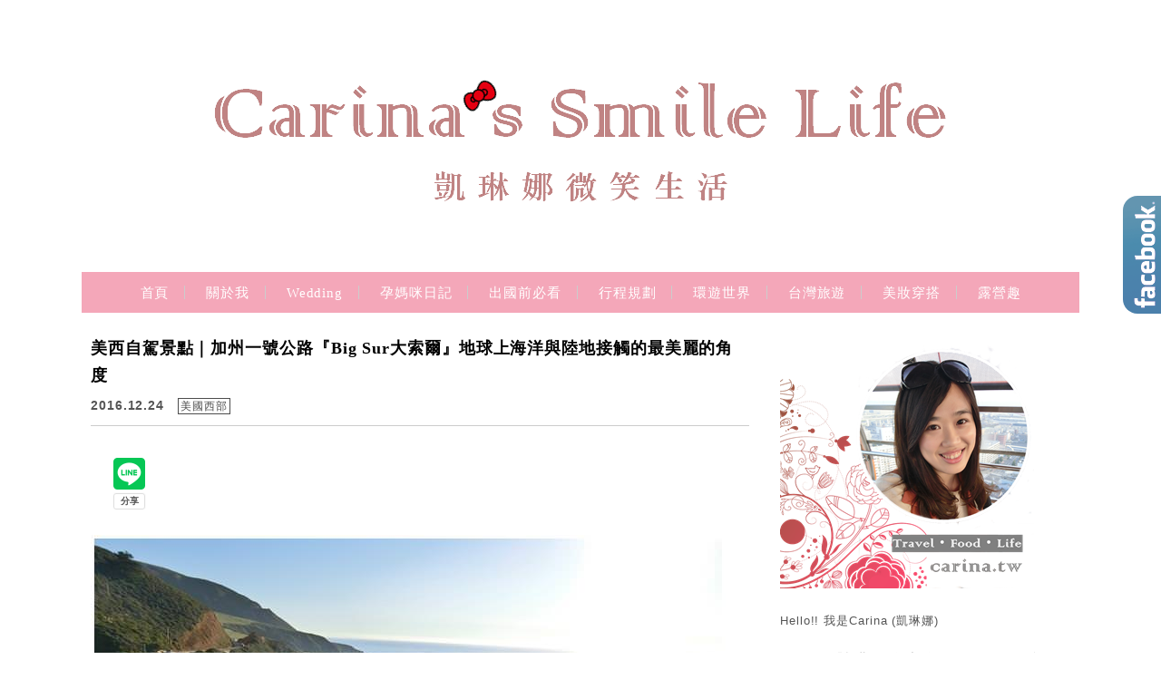

--- FILE ---
content_type: text/html; charset=UTF-8
request_url: https://carina.tw/bigsur/
body_size: 25827
content:
<!DOCTYPE html>

<!--[if IE 7 | IE 8]>

<html class="ie" lang="zh-TW"
 xmlns:fb="http://ogp.me/ns/fb#">

<![endif]-->

<!--[if !(IE 7) | !(IE 8)  ]><!-->

<html lang="zh-TW"
 xmlns:fb="http://ogp.me/ns/fb#" class="no-js">

<!--<![endif]-->

<head>

	<meta charset="UTF-8">

	<meta name="robots" content="all" />

	<meta name="author" content="『凱琳娜』微笑生活" />

	<meta name="rating" content="general" />

	<meta name="viewport" content="width=device-width, initial-scale=1"/>

	<link rel="profile" href="https://gmpg.org/xfn/11">

	<link rel="alternate" title="RSS 2.0 訂閱最新文章" href="https://carina.tw/feed/" />

	<link rel="pingback" href="https://carina.tw/xmlrpc.php">

	<!--[if lt IE 9]>

	<script src="//html5shiv.googlecode.com/svn/trunk/html5.js"></script>

	<![endif]-->

	<meta name='robots' content='index, follow, max-image-preview:large, max-snippet:-1, max-video-preview:-1' />
	<style>img:is([sizes="auto" i], [sizes^="auto," i]) { contain-intrinsic-size: 3000px 1500px }</style>
	
	<!-- This site is optimized with the Yoast SEO plugin v26.7 - https://yoast.com/wordpress/plugins/seo/ -->
	<title>美西自駕景點｜加州一號公路『Big Sur大索爾』地球上海洋與陸地接觸的最美麗的角度 - 『凱琳娜』微笑生活</title>
<link crossorigin data-rocket-preconnect href="https://fonts.googleapis.com" rel="preconnect">
<link crossorigin data-rocket-preconnect href="https://www.googletagservices.com" rel="preconnect">
<link crossorigin data-rocket-preconnect href="https://pagead2.googlesyndication.com" rel="preconnect">
<link crossorigin data-rocket-preconnect href="https://connect.facebook.net" rel="preconnect">
<link crossorigin data-rocket-preconnect href="https://cdn.taboola.com" rel="preconnect">
<link crossorigin data-rocket-preconnect href="https://www.googletagmanager.com" rel="preconnect">
<link crossorigin data-rocket-preconnect href="https://api.mdeianet.com" rel="preconnect">
<link crossorigin data-rocket-preconnect href="https://power.adhacker.online" rel="preconnect">
<link crossorigin data-rocket-preconnect href="https://static.dable.io" rel="preconnect">
<link crossorigin data-rocket-preconnect href="https://cell.adbottw.net" rel="preconnect">
<link crossorigin data-rocket-preconnect href="https://www.google-analytics.com" rel="preconnect">
<link crossorigin data-rocket-preconnect href="https://a.breaktime.com.tw" rel="preconnect">
<link crossorigin data-rocket-preconnect href="https://i0.wp.com" rel="preconnect">
<link crossorigin data-rocket-preconnect href="https://d.line-scdn.net" rel="preconnect">
<link crossorigin data-rocket-preconnect href="https://cell1.adbottw.net" rel="preconnect">
<link crossorigin data-rocket-preconnect href="https://cdn2.ad2n.com" rel="preconnect">
<link crossorigin data-rocket-preconnect href="https://s0.wp.com" rel="preconnect">
<link crossorigin data-rocket-preconnect href="https://stats.wp.com" rel="preconnect">
<link crossorigin data-rocket-preconnect href="https://au.breaktime.com.tw" rel="preconnect">
<link data-rocket-preload as="style" href="https://fonts.googleapis.com/css?family=Lato%3A100%7CLora&#038;display=swap" rel="preload">
<link href="https://fonts.googleapis.com/css?family=Lato%3A100%7CLora&#038;display=swap" media="print" onload="this.media=&#039;all&#039;" rel="stylesheet">
<noscript><link rel="stylesheet" href="https://fonts.googleapis.com/css?family=Lato%3A100%7CLora&#038;display=swap"></noscript><link rel="preload" data-rocket-preload as="image" href="https://carina.tw/wp-content/uploads/20161221230850_50.jpg" fetchpriority="high">
	<meta name="description" content="一路從LA開一號公路往舊金山的途中，每一處的景點都讓我們驚喜連連 而大索爾又是一個重頭戲，娜娜這趟旅程的口袋名單之一 Big Sur位於Monterey和San Simeon之間，是美國加州中部一個著名海岸風景區 也是被美國《國家地理》選為『旅人一生要去的50個地方』之一 從Elephant Seal" />
	<link rel="canonical" href="https://carina.tw/bigsur/" />
	<meta property="og:locale" content="zh_TW" />
	<meta property="og:type" content="article" />
	<meta property="og:title" content="美西自駕景點｜加州一號公路『Big Sur大索爾』地球上海洋與陸地接觸的最美麗的角度 - 『凱琳娜』微笑生活" />
	<meta property="og:description" content="一路從LA開一號公路往舊金山的途中，每一處的景點都讓我們驚喜連連 而大索爾又是一個重頭戲，娜娜這趟旅程的口袋名單之一 Big Sur位於Monterey和San Simeon之間，是美國加州中部一個著名海岸風景區 也是被美國《國家地理》選為『旅人一生要去的50個地方』之一 從Elephant Seal" />
	<meta property="og:url" content="https://carina.tw/bigsur/" />
	<meta property="og:site_name" content="『凱琳娜』微笑生活" />
	<meta property="article:published_time" content="2016-12-24T04:12:02+00:00" />
	<meta property="article:modified_time" content="2018-10-17T04:51:31+00:00" />
	<meta property="og:image" content="https://carina.tw/wp-content/uploads/20161221230850_50.jpg" />
	<meta name="author" content="凱琳娜" />
	<meta name="twitter:card" content="summary_large_image" />
	<meta name="twitter:label1" content="作者:" />
	<meta name="twitter:data1" content="凱琳娜" />
	<script type="application/ld+json" class="yoast-schema-graph">{"@context":"https://schema.org","@graph":[{"@type":"Article","@id":"https://carina.tw/bigsur/#article","isPartOf":{"@id":"https://carina.tw/bigsur/"},"author":{"name":"凱琳娜","@id":"https://carina.tw/#/schema/person/e11edbf96391d6b165630b8afcd81488"},"headline":"美西自駕景點｜加州一號公路『Big Sur大索爾』地球上海洋與陸地接觸的最美麗的角度","datePublished":"2016-12-24T04:12:02+00:00","dateModified":"2018-10-17T04:51:31+00:00","mainEntityOfPage":{"@id":"https://carina.tw/bigsur/"},"wordCount":56,"commentCount":0,"image":{"@id":"https://carina.tw/bigsur/#primaryimage"},"thumbnailUrl":"https://carina.tw/wp-content/uploads/20161221230850_50.jpg","keywords":["美國必去景點","加州一號公路","美國自由行","美國景點","17公喱海岸線","大索爾","Big Sur","Bixby Bridge","Rocky Creek Bridge","美西自駕行程推薦"],"articleSection":["美國西部"],"inLanguage":"zh-TW","potentialAction":[{"@type":"CommentAction","name":"Comment","target":["https://carina.tw/bigsur/#respond"]}]},{"@type":"WebPage","@id":"https://carina.tw/bigsur/","url":"https://carina.tw/bigsur/","name":"美西自駕景點｜加州一號公路『Big Sur大索爾』地球上海洋與陸地接觸的最美麗的角度 - 『凱琳娜』微笑生活","isPartOf":{"@id":"https://carina.tw/#website"},"primaryImageOfPage":{"@id":"https://carina.tw/bigsur/#primaryimage"},"image":{"@id":"https://carina.tw/bigsur/#primaryimage"},"thumbnailUrl":"https://carina.tw/wp-content/uploads/20161221230850_50.jpg","datePublished":"2016-12-24T04:12:02+00:00","dateModified":"2018-10-17T04:51:31+00:00","author":{"@id":"https://carina.tw/#/schema/person/e11edbf96391d6b165630b8afcd81488"},"description":"一路從LA開一號公路往舊金山的途中，每一處的景點都讓我們驚喜連連 而大索爾又是一個重頭戲，娜娜這趟旅程的口袋名單之一 Big Sur位於Monterey和San Simeon之間，是美國加州中部一個著名海岸風景區 也是被美國《國家地理》選為『旅人一生要去的50個地方』之一 從Elephant Seal","breadcrumb":{"@id":"https://carina.tw/bigsur/#breadcrumb"},"inLanguage":"zh-TW","potentialAction":[{"@type":"ReadAction","target":["https://carina.tw/bigsur/"]}]},{"@type":"ImageObject","inLanguage":"zh-TW","@id":"https://carina.tw/bigsur/#primaryimage","url":"https://carina.tw/wp-content/uploads/20161221230850_50.jpg","contentUrl":"https://carina.tw/wp-content/uploads/20161221230850_50.jpg","width":700,"height":525},{"@type":"BreadcrumbList","@id":"https://carina.tw/bigsur/#breadcrumb","itemListElement":[{"@type":"ListItem","position":1,"name":"首頁","item":"https://carina.tw/"},{"@type":"ListItem","position":2,"name":"美西自駕景點｜加州一號公路『Big Sur大索爾』地球上海洋與陸地接觸的最美麗的角度"}]},{"@type":"WebSite","@id":"https://carina.tw/#website","url":"https://carina.tw/","name":"『凱琳娜』微笑生活","description":"","potentialAction":[{"@type":"SearchAction","target":{"@type":"EntryPoint","urlTemplate":"https://carina.tw/?s={search_term_string}"},"query-input":{"@type":"PropertyValueSpecification","valueRequired":true,"valueName":"search_term_string"}}],"inLanguage":"zh-TW"},{"@type":"Person","@id":"https://carina.tw/#/schema/person/e11edbf96391d6b165630b8afcd81488","name":"凱琳娜","image":{"@type":"ImageObject","inLanguage":"zh-TW","@id":"https://carina.tw/#/schema/person/image/","url":"https://secure.gravatar.com/avatar/a1accd820c34247e5e8a91ccb19a0769cde4913c796f2526f2b4e4c5e9d104e9?s=96&d=mm&r=g","contentUrl":"https://secure.gravatar.com/avatar/a1accd820c34247e5e8a91ccb19a0769cde4913c796f2526f2b4e4c5e9d104e9?s=96&d=mm&r=g","caption":"凱琳娜"},"sameAs":["https://carina.tw"],"url":"https://carina.tw/author/carinahan2816/"}]}</script>
	<!-- / Yoast SEO plugin. -->


<link rel='dns-prefetch' href='//s0.wp.com' />
<link rel='dns-prefetch' href='//stats.wp.com' />
<link rel='dns-prefetch' href='//fonts.googleapis.com' />
<link href='https://fonts.gstatic.com' crossorigin rel='preconnect' />
<link rel='stylesheet' id='jetpack_related-posts-css' href='https://carina.tw/wp-content/plugins/jetpack/modules/related-posts/related-posts.css?ver=20240116' type='text/css' media='all' />
<style id='wp-emoji-styles-inline-css' type='text/css'>

	img.wp-smiley, img.emoji {
		display: inline !important;
		border: none !important;
		box-shadow: none !important;
		height: 1em !important;
		width: 1em !important;
		margin: 0 0.07em !important;
		vertical-align: -0.1em !important;
		background: none !important;
		padding: 0 !important;
	}
</style>
<link rel='stylesheet' id='wp-block-library-css' href='https://carina.tw/wp-includes/css/dist/block-library/style.min.css?ver=6.8.3' type='text/css' media='all' />
<style id='classic-theme-styles-inline-css' type='text/css'>
/*! This file is auto-generated */
.wp-block-button__link{color:#fff;background-color:#32373c;border-radius:9999px;box-shadow:none;text-decoration:none;padding:calc(.667em + 2px) calc(1.333em + 2px);font-size:1.125em}.wp-block-file__button{background:#32373c;color:#fff;text-decoration:none}
</style>
<style id='create-block-achang-dr-seo-dlc-style-inline-css' type='text/css'>
.flex-grow{flex-grow:1}.achang-dr-seo-dlc-lazybag{padding:.4em}.achang-dr-seo-dlc-lazybag ul:not(.list-no-pic){list-style:none;padding-left:0}.achang-dr-seo-dlc-lazybag ul:not(.list-no-pic) li{list-style:none}.achang-dr-seo-dlc-lazybag figure{margin:0!important;overflow:hidden}.achang-dr-seo-dlc-lazybag .lazybag-img span{background-position:50%;background-size:cover;display:block;padding-top:75%}.achang-dr-seo-dlc-lazybag a,.achang-dr-seo-dlc-lazybag a:visited{color:inherit;text-decoration:none}.achang-dr-seo-dlc-lazybag a:hover{filter:brightness(1.02)}.achang-dr-seo-dlc-lazybag .lazy-title{font-size:1.2em;font-weight:700;margin:.2em 0 .6em}.achang-dr-seo-dlc-lazybag p{text-align:justify}.achang-dr-seo-dlc-lazybag .lazybag-content{margin-top:1em}.achang-dr-seo-dlc-lazybag .list-content li,.achang-dr-seo-dlc-lazybag .list-no-content li{align-items:center;display:flex}.achang-dr-seo-dlc-lazybag .list-content li:not(:last-of-type),.achang-dr-seo-dlc-lazybag .list-no-content li:not(:last-of-type){margin:0 0 16px}.achang-dr-seo-dlc-lazybag .list-content li .lazybag-img,.achang-dr-seo-dlc-lazybag .list-no-content li .lazybag-img{border:1px solid #e8e8e8;border-radius:4px;flex-shrink:0;margin:0 32px 0 0!important;max-width:210px!important;width:100%}.achang-dr-seo-dlc-lazybag .list-content li .lazy-title,.achang-dr-seo-dlc-lazybag .list-no-content li .lazy-title{flex-grow:1}.achang-dr-seo-dlc-lazybag .list-content li .lazybag-content:after,.achang-dr-seo-dlc-lazybag .list-no-content li .lazybag-content:after{border-bottom:1px solid #dbdbdb;content:"";display:block;margin:10px 0;width:18%}.achang-dr-seo-dlc-lazybag .list-block{list-style:none}.achang-dr-seo-dlc-lazybag .list-block li{border-radius:24px;box-shadow:0 0 6px 0 hsla(0,0%,45%,.25);padding:20px 26px}.achang-dr-seo-dlc-lazybag .list-block li:not(:last-of-type){margin:0 0 30px}.achang-dr-seo-dlc-lazybag .list-block .lazy-title{font-size:1.2em;margin-bottom:.6em}.achang-dr-seo-dlc-lazybag .list-block .lazybag-readmore{text-align:center}.achang-dr-seo-dlc-lazybag .list-slide{list-style:none}.achang-dr-seo-dlc-lazybag .list-slide li{border:1px solid #dbdbdb;border-radius:10px;position:relative}.achang-dr-seo-dlc-lazybag .list-slide li:not(:last-of-type){margin:0 0 30px}.achang-dr-seo-dlc-lazybag .list-slide li .lazy-title{background:rgba(0,0,0,.6);bottom:0;color:#fff;left:0;margin-bottom:0;padding:14px 16px;position:absolute;right:0;text-align:center}.achang-dr-seo-dlc-lazybag .list-grid,.achang-dr-seo-dlc-lazybag .list-grid-full{display:grid;gap:2.4em 1.8em;grid-template-columns:repeat(3,minmax(0,1fr));list-style:none}.achang-dr-seo-dlc-lazybag .list-grid .lazybag-readmore,.achang-dr-seo-dlc-lazybag .list-grid-full .lazybag-readmore{text-align:center}.achang-dr-seo-dlc-lazybag .list-grid-full{gap:1.4em 1em}.achang-dr-seo-dlc-lazybag .list-grid-full li{border-radius:10px;box-shadow:0 0 6.5px 0 hsla(0,0%,70%,.4);display:flex;flex-direction:column;padding:24px 14px}.achang-dr-seo-dlc-lazybag .list-magazine{list-style:none}.achang-dr-seo-dlc-lazybag .list-magazine li{margin-bottom:2.2em!important;position:relative}.achang-dr-seo-dlc-lazybag .list-magazine .lazybag-img{width:100%}.achang-dr-seo-dlc-lazybag .list-magazine .lazybag-img a{display:inline-block;width:57%}.achang-dr-seo-dlc-lazybag .list-magazine li .block{background-color:#fff;border-radius:10px;box-shadow:0 4px 4px 0 hsla(0,0%,70%,.25);padding:2em;position:absolute;top:50%;transform:translateY(-50%);width:54%}.achang-dr-seo-dlc-lazybag .list-magazine li:nth-of-type(2n) .lazybag-img{text-align:right}.achang-dr-seo-dlc-lazybag .list-magazine li:nth-of-type(odd) .block{right:0}.achang-dr-seo-dlc-lazybag .list-magazine li:nth-of-type(2n) .block{left:0}@media screen and (min-width:768px){.achang-dr-seo-dlc-lazybag .list-magazine .lazy-title-sm{display:none}}@media screen and (max-width:767px){.achang-dr-seo-dlc-lazybag figure{max-height:75vw}.achang-dr-seo-dlc-lazybag figure img{aspect-ratio:auto;height:auto}.achang-dr-seo-dlc-lazybag .list-grid,.achang-dr-seo-dlc-lazybag .list-grid-full{grid-template-columns:repeat(1,minmax(0,1fr))}.achang-dr-seo-dlc-lazybag .list-grid .lazy-title,.achang-dr-seo-dlc-lazybag .list-grid-full .lazy-title{text-align:center}.achang-dr-seo-dlc-lazybag .list-content li,.achang-dr-seo-dlc-lazybag .list-no-content li{display:block}.achang-dr-seo-dlc-lazybag .list-content li .lazybag-img,.achang-dr-seo-dlc-lazybag .list-no-content li .lazybag-img{margin:0!important;max-width:none!important}.achang-dr-seo-dlc-lazybag .list-magazine .lazy-title{display:none}.achang-dr-seo-dlc-lazybag .list-magazine .lazybag-img a{width:100%}.achang-dr-seo-dlc-lazybag .list-magazine li{background-color:#fff;border-radius:10px;box-shadow:0 4px 4px 0 hsla(0,0%,70%,.25);padding:2em 1em}.achang-dr-seo-dlc-lazybag .list-magazine li .block{background:none;box-shadow:none;padding:0;position:relative;transform:none;width:auto}.achang-dr-seo-dlc-lazybag .list-magazine .lazybag-content p{color:#9e9e9e}.achang-dr-seo-dlc-lazybag .list-magazine .lazybag-readmore{text-align:center}}

</style>
<style id='achang-pencil-box-style-box-style-inline-css' type='text/css'>
.apb-highlighter-highlight{background:linear-gradient(to top,var(--apb-highlighter-color,#fff59d) 60%,transparent 60%);padding:2px 4px}.apb-highlighter-highlight,.apb-highlighter-line{border-radius:2px;-webkit-box-decoration-break:clone;box-decoration-break:clone;display:inline}.apb-highlighter-line{background:linear-gradient(transparent 40%,hsla(0,0%,100%,0) 40%,var(--apb-highlighter-color,#ccff90) 50%,transparent 70%);padding:3px 6px}.apb-underline{background:transparent;-webkit-box-decoration-break:clone;box-decoration-break:clone;display:inline;padding-bottom:2px;text-decoration:none}.apb-underline-normal{border-bottom:2px solid var(--apb-underline-color,red);padding-bottom:3px}.apb-underline-wavy{text-decoration-color:var(--apb-underline-color,red);text-decoration-line:underline;-webkit-text-decoration-skip-ink:none;text-decoration-skip-ink:none;text-decoration-style:wavy;text-decoration-thickness:2px;text-underline-offset:3px}.apb-underline-dashed{border-bottom:2px dashed var(--apb-underline-color,red);padding-bottom:3px}.apb-underline-crayon{background:linear-gradient(transparent 40%,hsla(0,0%,100%,0) 40%,var(--apb-underline-color,red) 90%,transparent 95%);border-radius:3px;padding:3px 6px;position:relative}.apb-font-size{display:inline}.apb-style-box{margin:1em 0;position:relative}.apb-style-box .apb-box-title{align-items:center;color:var(--apb-title-color,inherit);display:flex;font-size:var(--apb-title-font-size,1.2em);font-weight:700}.apb-style-box .apb-box-title .apb-title-icon{font-size:1em;margin-right:10px}.apb-style-box .apb-box-title .apb-title-text{flex-grow:1}.apb-style-box .apb-box-content>:first-child{margin-top:0}.apb-style-box .apb-box-content>:last-child{margin-bottom:0}.apb-layout-info{border-color:var(--apb-box-color,#ddd);border-radius:4px;border-style:var(--apb-border-line-style,solid);border-width:var(--apb-border-width,2px)}.apb-layout-info .apb-box-title{background-color:var(--apb-box-color,#ddd);color:var(--apb-title-color,#333);padding:10px 15px}.apb-layout-info .apb-box-content{background-color:#fff;padding:15px}.apb-layout-alert{border:1px solid transparent;border-radius:.375rem;padding:1rem}.apb-layout-alert .apb-box-content,.apb-layout-alert .apb-box-title{background:transparent;padding:0}.apb-layout-alert .apb-box-title{margin-bottom:.5rem}.apb-layout-alert.apb-alert-type-custom{background-color:var(--apb-box-color,#cfe2ff);border-color:var(--apb-border-color,#9ec5fe);border-style:var(--apb-border-line-style,solid);border-width:var(--apb-border-width,1px);color:var(--apb-title-color,#333)}.apb-layout-alert.apb-alert-type-custom .apb-box-title{color:var(--apb-title-color,#333)}.apb-layout-alert.apb-alert-type-info{background-color:#cfe2ff;border-color:#9ec5fe;color:#0a58ca}.apb-layout-alert.apb-alert-type-info .apb-box-title{color:var(--apb-title-color,#0a58ca)}.apb-layout-alert.apb-alert-type-success{background-color:#d1e7dd;border-color:#a3cfbb;color:#146c43}.apb-layout-alert.apb-alert-type-success .apb-box-title{color:var(--apb-title-color,#146c43)}.apb-layout-alert.apb-alert-type-warning{background-color:#fff3cd;border-color:#ffecb5;color:#664d03}.apb-layout-alert.apb-alert-type-warning .apb-box-title{color:var(--apb-title-color,#664d03)}.apb-layout-alert.apb-alert-type-danger{background-color:#f8d7da;border-color:#f1aeb5;color:#842029}.apb-layout-alert.apb-alert-type-danger .apb-box-title{color:var(--apb-title-color,#842029)}.apb-layout-morandi-alert{background-color:var(--apb-box-color,#f7f4eb);border:1px solid var(--apb-box-color,#f7f4eb);border-left:var(--apb-border-width,4px) solid var(--apb-border-color,#d9d2c6);border-radius:.375rem;box-shadow:0 1px 2px 0 rgba(0,0,0,.05);padding:1rem}.apb-layout-morandi-alert .apb-box-title{background:transparent;color:var(--apb-title-color,#2d3748);font-size:var(--apb-title-font-size,1em);font-weight:700;margin-bottom:.25rem;padding:0}.apb-layout-morandi-alert .apb-box-content{background:transparent;color:#4a5568;padding:0}.apb-layout-centered-title{background-color:#fff;border-color:var(--apb-box-color,#ddd);border-radius:4px;border-style:var(--apb-border-line-style,solid);border-width:var(--apb-border-width,2px);margin-top:1.5em;padding:25px 15px 15px;position:relative}.apb-layout-centered-title .apb-box-title{background:var(--apb-title-bg-color,#fff);color:var(--apb-title-color,var(--apb-box-color,#333));left:20px;padding:0 10px;position:absolute;top:-.8em}.apb-layout-centered-title .apb-box-content{background:transparent;padding:0}.wp-block-achang-pencil-box-code-box{border-radius:8px;box-shadow:0 2px 8px rgba(0,0,0,.1);font-family:Consolas,Monaco,Courier New,monospace;margin:1.5em 0;overflow:hidden;position:relative}.wp-block-achang-pencil-box-code-box .apb-code-box-header{align-items:center;border-bottom:1px solid;display:flex;font-size:13px;font-weight:500;justify-content:space-between;padding:12px 16px;position:relative}.wp-block-achang-pencil-box-code-box .apb-code-box-header .apb-code-language{font-family:-apple-system,BlinkMacSystemFont,Segoe UI,Roboto,sans-serif}.wp-block-achang-pencil-box-code-box .apb-code-content-wrapper{background:transparent;display:flex;max-height:500px;overflow:hidden;position:relative}.wp-block-achang-pencil-box-code-box .apb-line-numbers{border-right:1px solid;flex-shrink:0;font-size:14px;line-height:1.5;min-width:50px;overflow-y:auto;padding:16px 8px;text-align:right;-webkit-user-select:none;-moz-user-select:none;user-select:none;-ms-overflow-style:none;position:relative;scrollbar-width:none;z-index:1}.wp-block-achang-pencil-box-code-box .apb-line-numbers::-webkit-scrollbar{display:none}.wp-block-achang-pencil-box-code-box .apb-line-numbers .apb-line-number{display:block;line-height:1.5;white-space:nowrap}.wp-block-achang-pencil-box-code-box .apb-code-box-content{background:transparent;flex:1;font-size:14px;line-height:1.5;margin:0;min-width:0;overflow:auto;padding:16px;position:relative;white-space:pre!important;z-index:0}.wp-block-achang-pencil-box-code-box .apb-code-box-content code{background:transparent;border:none;display:block;font-family:inherit;font-size:inherit;line-height:inherit;margin:0;overflow-wrap:normal!important;padding:0;white-space:pre!important;word-break:normal!important}.wp-block-achang-pencil-box-code-box .apb-code-box-content code .token{display:inline}.wp-block-achang-pencil-box-code-box .apb-copy-button{background:transparent;border:1px solid;border-radius:4px;cursor:pointer;font-family:-apple-system,BlinkMacSystemFont,Segoe UI,Roboto,sans-serif;font-size:12px;padding:6px 12px;transition:all .2s ease}.wp-block-achang-pencil-box-code-box .apb-copy-button:hover{opacity:.8}.wp-block-achang-pencil-box-code-box .apb-copy-button:active{transform:scale(.95)}.wp-block-achang-pencil-box-code-box .apb-copy-button.apb-copy-success{animation:copySuccess .6s ease;background-color:#d4edda!important;border-color:#28a745!important;color:#155724!important}.wp-block-achang-pencil-box-code-box .apb-copy-button.apb-copy-error{animation:copyError .6s ease;background-color:#f8d7da!important;border-color:#dc3545!important;color:#721c24!important}.wp-block-achang-pencil-box-code-box .apb-copy-button-standalone{position:absolute;right:12px;top:12px;z-index:1}.apb-code-style-style-1{background:#f8f9fa;border:1px solid #e9ecef}.apb-code-style-style-1 .apb-code-box-header{background:#fff;border-bottom-color:#dee2e6;color:#495057}.apb-code-style-style-1 .apb-line-numbers{background:#f1f3f4;border-right-color:#dee2e6;color:#6c757d}.apb-code-style-style-1 .apb-code-box-content{background:#fff;color:#212529;text-shadow:none}.apb-code-style-style-1 .apb-code-box-content code[class*=language-]{text-shadow:none}.apb-code-style-style-1 .apb-copy-button{background:hsla(0,0%,100%,.8);border-color:#6c757d;color:#495057}.apb-code-style-style-1 .apb-copy-button:hover{background:#f8f9fa;border-color:#495057}.apb-code-style-style-1 .apb-copy-button.apb-copy-success{background:#d4edda;border-color:#28a745;color:#155724}.apb-code-style-style-1 .apb-copy-button.apb-copy-error{background:#f8d7da;border-color:#dc3545;color:#721c24}.apb-code-style-style-1 code .token.cdata,.apb-code-style-style-1 code .token.comment,.apb-code-style-style-1 code .token.doctype,.apb-code-style-style-1 code .token.prolog{color:#5a6b73}.apb-code-style-style-1 code .token.punctuation{color:#666}.apb-code-style-style-1 code .token.boolean,.apb-code-style-style-1 code .token.constant,.apb-code-style-style-1 code .token.deleted,.apb-code-style-style-1 code .token.number,.apb-code-style-style-1 code .token.property,.apb-code-style-style-1 code .token.symbol,.apb-code-style-style-1 code .token.tag{color:#d73a49}.apb-code-style-style-1 code .token.attr-name,.apb-code-style-style-1 code .token.builtin,.apb-code-style-style-1 code .token.char,.apb-code-style-style-1 code .token.inserted,.apb-code-style-style-1 code .token.selector,.apb-code-style-style-1 code .token.string{color:#22863a}.apb-code-style-style-1 code .token.entity,.apb-code-style-style-1 code .token.operator,.apb-code-style-style-1 code .token.url{color:#6f42c1}.apb-code-style-style-1 code .token.atrule,.apb-code-style-style-1 code .token.attr-value,.apb-code-style-style-1 code .token.keyword{color:#005cc5}.apb-code-style-style-1 code .token.class-name,.apb-code-style-style-1 code .token.function{color:#6f42c1}.apb-code-style-style-1 code .token.important,.apb-code-style-style-1 code .token.regex,.apb-code-style-style-1 code .token.variable{color:#e36209}.apb-code-style-style-2{background:#1e1e1e;border:1px solid #333}.apb-code-style-style-2 .apb-code-box-header{background:#2d2d30;border-bottom-color:#3e3e42;color:#ccc}.apb-code-style-style-2 .apb-line-numbers{background:#252526;border-right-color:#3e3e42;color:#858585}.apb-code-style-style-2 .apb-code-box-content{background:#1e1e1e;color:#f0f0f0}.apb-code-style-style-2 .apb-copy-button{background:rgba(45,45,48,.8);border-color:#6c6c6c;color:#ccc}.apb-code-style-style-2 .apb-copy-button:hover{background:#3e3e42;border-color:#ccc}.apb-code-style-style-2 .apb-copy-button.apb-copy-success{background:#0e5132;border-color:#28a745;color:#d4edda}.apb-code-style-style-2 .apb-copy-button.apb-copy-error{background:#58151c;border-color:#dc3545;color:#f8d7da}.apb-code-style-style-2 code .token.cdata,.apb-code-style-style-2 code .token.comment,.apb-code-style-style-2 code .token.doctype,.apb-code-style-style-2 code .token.prolog{color:#6a9955}.apb-code-style-style-2 code .token.punctuation{color:#d4d4d4}.apb-code-style-style-2 code .token.boolean,.apb-code-style-style-2 code .token.constant,.apb-code-style-style-2 code .token.deleted,.apb-code-style-style-2 code .token.number,.apb-code-style-style-2 code .token.property,.apb-code-style-style-2 code .token.symbol,.apb-code-style-style-2 code .token.tag{color:#b5cea8}.apb-code-style-style-2 code .token.attr-name,.apb-code-style-style-2 code .token.builtin,.apb-code-style-style-2 code .token.char,.apb-code-style-style-2 code .token.inserted,.apb-code-style-style-2 code .token.selector,.apb-code-style-style-2 code .token.string{color:#ce9178}.apb-code-style-style-2 code .token.entity,.apb-code-style-style-2 code .token.operator,.apb-code-style-style-2 code .token.url{color:#d4d4d4}.apb-code-style-style-2 code .token.atrule,.apb-code-style-style-2 code .token.attr-value,.apb-code-style-style-2 code .token.keyword{color:#569cd6}.apb-code-style-style-2 code .token.class-name,.apb-code-style-style-2 code .token.function{color:#dcdcaa}.apb-code-style-style-2 code .token.important,.apb-code-style-style-2 code .token.regex,.apb-code-style-style-2 code .token.variable{color:#ff8c00}@keyframes copySuccess{0%{transform:scale(1)}50%{background-color:#28a745;color:#fff;transform:scale(1.1)}to{transform:scale(1)}}@keyframes copyError{0%{transform:translateX(0)}25%{transform:translateX(-5px)}75%{transform:translateX(5px)}to{transform:translateX(0)}}@media(max-width:768px){.wp-block-achang-pencil-box-code-box .apb-code-box-header{font-size:12px;padding:10px 12px}.wp-block-achang-pencil-box-code-box .apb-line-numbers{font-size:11px;min-width:35px;padding:12px 6px}.wp-block-achang-pencil-box-code-box .apb-code-box-content{font-size:13px;padding:12px}.wp-block-achang-pencil-box-code-box .apb-copy-button{font-size:11px;padding:4px 8px}}@media print{.wp-block-achang-pencil-box-code-box{border:1px solid #000;box-shadow:none}.wp-block-achang-pencil-box-code-box .apb-copy-button{display:none}.wp-block-achang-pencil-box-code-box .apb-code-content-wrapper{max-height:none;overflow:visible}}

</style>
<link rel='stylesheet' id='quads-style-css-css' href='https://carina.tw/wp-content/plugins/quick-adsense-reloaded/includes/gutenberg/dist/blocks.style.build.css?ver=2.0.98.1' type='text/css' media='all' />
<link rel='stylesheet' id='mediaelement-css' href='https://carina.tw/wp-includes/js/mediaelement/mediaelementplayer-legacy.min.css?ver=4.2.17' type='text/css' media='all' />
<link rel='stylesheet' id='wp-mediaelement-css' href='https://carina.tw/wp-includes/js/mediaelement/wp-mediaelement.min.css?ver=6.8.3' type='text/css' media='all' />
<style id='jetpack-sharing-buttons-style-inline-css' type='text/css'>
.jetpack-sharing-buttons__services-list{display:flex;flex-direction:row;flex-wrap:wrap;gap:0;list-style-type:none;margin:5px;padding:0}.jetpack-sharing-buttons__services-list.has-small-icon-size{font-size:12px}.jetpack-sharing-buttons__services-list.has-normal-icon-size{font-size:16px}.jetpack-sharing-buttons__services-list.has-large-icon-size{font-size:24px}.jetpack-sharing-buttons__services-list.has-huge-icon-size{font-size:36px}@media print{.jetpack-sharing-buttons__services-list{display:none!important}}.editor-styles-wrapper .wp-block-jetpack-sharing-buttons{gap:0;padding-inline-start:0}ul.jetpack-sharing-buttons__services-list.has-background{padding:1.25em 2.375em}
</style>
<style id='global-styles-inline-css' type='text/css'>
:root{--wp--preset--aspect-ratio--square: 1;--wp--preset--aspect-ratio--4-3: 4/3;--wp--preset--aspect-ratio--3-4: 3/4;--wp--preset--aspect-ratio--3-2: 3/2;--wp--preset--aspect-ratio--2-3: 2/3;--wp--preset--aspect-ratio--16-9: 16/9;--wp--preset--aspect-ratio--9-16: 9/16;--wp--preset--color--black: #000000;--wp--preset--color--cyan-bluish-gray: #abb8c3;--wp--preset--color--white: #ffffff;--wp--preset--color--pale-pink: #f78da7;--wp--preset--color--vivid-red: #cf2e2e;--wp--preset--color--luminous-vivid-orange: #ff6900;--wp--preset--color--luminous-vivid-amber: #fcb900;--wp--preset--color--light-green-cyan: #7bdcb5;--wp--preset--color--vivid-green-cyan: #00d084;--wp--preset--color--pale-cyan-blue: #8ed1fc;--wp--preset--color--vivid-cyan-blue: #0693e3;--wp--preset--color--vivid-purple: #9b51e0;--wp--preset--gradient--vivid-cyan-blue-to-vivid-purple: linear-gradient(135deg,rgba(6,147,227,1) 0%,rgb(155,81,224) 100%);--wp--preset--gradient--light-green-cyan-to-vivid-green-cyan: linear-gradient(135deg,rgb(122,220,180) 0%,rgb(0,208,130) 100%);--wp--preset--gradient--luminous-vivid-amber-to-luminous-vivid-orange: linear-gradient(135deg,rgba(252,185,0,1) 0%,rgba(255,105,0,1) 100%);--wp--preset--gradient--luminous-vivid-orange-to-vivid-red: linear-gradient(135deg,rgba(255,105,0,1) 0%,rgb(207,46,46) 100%);--wp--preset--gradient--very-light-gray-to-cyan-bluish-gray: linear-gradient(135deg,rgb(238,238,238) 0%,rgb(169,184,195) 100%);--wp--preset--gradient--cool-to-warm-spectrum: linear-gradient(135deg,rgb(74,234,220) 0%,rgb(151,120,209) 20%,rgb(207,42,186) 40%,rgb(238,44,130) 60%,rgb(251,105,98) 80%,rgb(254,248,76) 100%);--wp--preset--gradient--blush-light-purple: linear-gradient(135deg,rgb(255,206,236) 0%,rgb(152,150,240) 100%);--wp--preset--gradient--blush-bordeaux: linear-gradient(135deg,rgb(254,205,165) 0%,rgb(254,45,45) 50%,rgb(107,0,62) 100%);--wp--preset--gradient--luminous-dusk: linear-gradient(135deg,rgb(255,203,112) 0%,rgb(199,81,192) 50%,rgb(65,88,208) 100%);--wp--preset--gradient--pale-ocean: linear-gradient(135deg,rgb(255,245,203) 0%,rgb(182,227,212) 50%,rgb(51,167,181) 100%);--wp--preset--gradient--electric-grass: linear-gradient(135deg,rgb(202,248,128) 0%,rgb(113,206,126) 100%);--wp--preset--gradient--midnight: linear-gradient(135deg,rgb(2,3,129) 0%,rgb(40,116,252) 100%);--wp--preset--font-size--small: 13px;--wp--preset--font-size--medium: 20px;--wp--preset--font-size--large: 36px;--wp--preset--font-size--x-large: 42px;--wp--preset--spacing--20: 0.44rem;--wp--preset--spacing--30: 0.67rem;--wp--preset--spacing--40: 1rem;--wp--preset--spacing--50: 1.5rem;--wp--preset--spacing--60: 2.25rem;--wp--preset--spacing--70: 3.38rem;--wp--preset--spacing--80: 5.06rem;--wp--preset--shadow--natural: 6px 6px 9px rgba(0, 0, 0, 0.2);--wp--preset--shadow--deep: 12px 12px 50px rgba(0, 0, 0, 0.4);--wp--preset--shadow--sharp: 6px 6px 0px rgba(0, 0, 0, 0.2);--wp--preset--shadow--outlined: 6px 6px 0px -3px rgba(255, 255, 255, 1), 6px 6px rgba(0, 0, 0, 1);--wp--preset--shadow--crisp: 6px 6px 0px rgba(0, 0, 0, 1);}:where(.is-layout-flex){gap: 0.5em;}:where(.is-layout-grid){gap: 0.5em;}body .is-layout-flex{display: flex;}.is-layout-flex{flex-wrap: wrap;align-items: center;}.is-layout-flex > :is(*, div){margin: 0;}body .is-layout-grid{display: grid;}.is-layout-grid > :is(*, div){margin: 0;}:where(.wp-block-columns.is-layout-flex){gap: 2em;}:where(.wp-block-columns.is-layout-grid){gap: 2em;}:where(.wp-block-post-template.is-layout-flex){gap: 1.25em;}:where(.wp-block-post-template.is-layout-grid){gap: 1.25em;}.has-black-color{color: var(--wp--preset--color--black) !important;}.has-cyan-bluish-gray-color{color: var(--wp--preset--color--cyan-bluish-gray) !important;}.has-white-color{color: var(--wp--preset--color--white) !important;}.has-pale-pink-color{color: var(--wp--preset--color--pale-pink) !important;}.has-vivid-red-color{color: var(--wp--preset--color--vivid-red) !important;}.has-luminous-vivid-orange-color{color: var(--wp--preset--color--luminous-vivid-orange) !important;}.has-luminous-vivid-amber-color{color: var(--wp--preset--color--luminous-vivid-amber) !important;}.has-light-green-cyan-color{color: var(--wp--preset--color--light-green-cyan) !important;}.has-vivid-green-cyan-color{color: var(--wp--preset--color--vivid-green-cyan) !important;}.has-pale-cyan-blue-color{color: var(--wp--preset--color--pale-cyan-blue) !important;}.has-vivid-cyan-blue-color{color: var(--wp--preset--color--vivid-cyan-blue) !important;}.has-vivid-purple-color{color: var(--wp--preset--color--vivid-purple) !important;}.has-black-background-color{background-color: var(--wp--preset--color--black) !important;}.has-cyan-bluish-gray-background-color{background-color: var(--wp--preset--color--cyan-bluish-gray) !important;}.has-white-background-color{background-color: var(--wp--preset--color--white) !important;}.has-pale-pink-background-color{background-color: var(--wp--preset--color--pale-pink) !important;}.has-vivid-red-background-color{background-color: var(--wp--preset--color--vivid-red) !important;}.has-luminous-vivid-orange-background-color{background-color: var(--wp--preset--color--luminous-vivid-orange) !important;}.has-luminous-vivid-amber-background-color{background-color: var(--wp--preset--color--luminous-vivid-amber) !important;}.has-light-green-cyan-background-color{background-color: var(--wp--preset--color--light-green-cyan) !important;}.has-vivid-green-cyan-background-color{background-color: var(--wp--preset--color--vivid-green-cyan) !important;}.has-pale-cyan-blue-background-color{background-color: var(--wp--preset--color--pale-cyan-blue) !important;}.has-vivid-cyan-blue-background-color{background-color: var(--wp--preset--color--vivid-cyan-blue) !important;}.has-vivid-purple-background-color{background-color: var(--wp--preset--color--vivid-purple) !important;}.has-black-border-color{border-color: var(--wp--preset--color--black) !important;}.has-cyan-bluish-gray-border-color{border-color: var(--wp--preset--color--cyan-bluish-gray) !important;}.has-white-border-color{border-color: var(--wp--preset--color--white) !important;}.has-pale-pink-border-color{border-color: var(--wp--preset--color--pale-pink) !important;}.has-vivid-red-border-color{border-color: var(--wp--preset--color--vivid-red) !important;}.has-luminous-vivid-orange-border-color{border-color: var(--wp--preset--color--luminous-vivid-orange) !important;}.has-luminous-vivid-amber-border-color{border-color: var(--wp--preset--color--luminous-vivid-amber) !important;}.has-light-green-cyan-border-color{border-color: var(--wp--preset--color--light-green-cyan) !important;}.has-vivid-green-cyan-border-color{border-color: var(--wp--preset--color--vivid-green-cyan) !important;}.has-pale-cyan-blue-border-color{border-color: var(--wp--preset--color--pale-cyan-blue) !important;}.has-vivid-cyan-blue-border-color{border-color: var(--wp--preset--color--vivid-cyan-blue) !important;}.has-vivid-purple-border-color{border-color: var(--wp--preset--color--vivid-purple) !important;}.has-vivid-cyan-blue-to-vivid-purple-gradient-background{background: var(--wp--preset--gradient--vivid-cyan-blue-to-vivid-purple) !important;}.has-light-green-cyan-to-vivid-green-cyan-gradient-background{background: var(--wp--preset--gradient--light-green-cyan-to-vivid-green-cyan) !important;}.has-luminous-vivid-amber-to-luminous-vivid-orange-gradient-background{background: var(--wp--preset--gradient--luminous-vivid-amber-to-luminous-vivid-orange) !important;}.has-luminous-vivid-orange-to-vivid-red-gradient-background{background: var(--wp--preset--gradient--luminous-vivid-orange-to-vivid-red) !important;}.has-very-light-gray-to-cyan-bluish-gray-gradient-background{background: var(--wp--preset--gradient--very-light-gray-to-cyan-bluish-gray) !important;}.has-cool-to-warm-spectrum-gradient-background{background: var(--wp--preset--gradient--cool-to-warm-spectrum) !important;}.has-blush-light-purple-gradient-background{background: var(--wp--preset--gradient--blush-light-purple) !important;}.has-blush-bordeaux-gradient-background{background: var(--wp--preset--gradient--blush-bordeaux) !important;}.has-luminous-dusk-gradient-background{background: var(--wp--preset--gradient--luminous-dusk) !important;}.has-pale-ocean-gradient-background{background: var(--wp--preset--gradient--pale-ocean) !important;}.has-electric-grass-gradient-background{background: var(--wp--preset--gradient--electric-grass) !important;}.has-midnight-gradient-background{background: var(--wp--preset--gradient--midnight) !important;}.has-small-font-size{font-size: var(--wp--preset--font-size--small) !important;}.has-medium-font-size{font-size: var(--wp--preset--font-size--medium) !important;}.has-large-font-size{font-size: var(--wp--preset--font-size--large) !important;}.has-x-large-font-size{font-size: var(--wp--preset--font-size--x-large) !important;}
:where(.wp-block-post-template.is-layout-flex){gap: 1.25em;}:where(.wp-block-post-template.is-layout-grid){gap: 1.25em;}
:where(.wp-block-columns.is-layout-flex){gap: 2em;}:where(.wp-block-columns.is-layout-grid){gap: 2em;}
:root :where(.wp-block-pullquote){font-size: 1.5em;line-height: 1.6;}
</style>
<link rel='stylesheet' id='achang-pencil-box-css' href='https://carina.tw/wp-content/plugins/achang-pencil-box/public/css/achang-pencil-box-public.css?ver=1.9.3.1762420412.1.2.14.2' type='text/css' media='all' />
<link rel='stylesheet' id='atd-public-style-css' href='https://carina.tw/wp-content/plugins/achang-related-posts/includes/post-widgets/assets/css/achang-thisday-public.css?ver=1.1.7' type='text/css' media='all' />
<link rel='stylesheet' id='achang-related-posts-css-css' href='https://carina.tw/wp-content/plugins/achang-related-posts/style.min.css?ver=1768287560' type='text/css' media='all' />
<link rel='stylesheet' id='achang_pt-frontend-css-css' href='https://carina.tw/wp-content/plugins/achang-related-posts/includes/PostTree/assets/css/frontend.css?ver=1768287560' type='text/css' media='all' />
<link rel='stylesheet' id='achang_pt-category-tree-css-css' href='https://carina.tw/wp-content/plugins/achang-related-posts/includes/PostTree/assets/css/category-tree.css?ver=1768287560' type='text/css' media='all' />
<link rel='stylesheet' id='achang_pt-shortcode-css-css' href='https://carina.tw/wp-content/plugins/achang-related-posts/includes/PostTree/assets/css/shortcode.css?ver=1768287560' type='text/css' media='all' />
<noscript>
</noscript><link rel='stylesheet' id='achang-icon-css' href='https://carina.tw/wp-content/themes/achang-quill/img/icon-font/style.css?ver=6.8.3' type='text/css' media='all' />
<link rel='stylesheet' id='achang-style-css' href='https://carina.tw/wp-content/themes/achang-quill/css/style.min.css?ver=1.2.14.2' type='text/css' media='all' />
<link rel='stylesheet' id='fa-icon-css' href='https://carina.tw/wp-content/themes/achang-quill/fafaicon/css/all.min.css?ver=6.8.3' type='text/css' media='all' />
<link rel='stylesheet' id='achang_theme-style-rwd-css' href='https://carina.tw/wp-content/themes/achang-quill/css/style.rwd.min.css?ver=1.2.14.2' type='text/css' media='all' />
<link rel='stylesheet' id='likr-init-css' href='https://carina.tw/wp-content/plugins/achang-likr/assets/minify/stylesheet.min.css?ver=2.3.8' type='text/css' media='all' />
<link rel='stylesheet' id='achang-jvc-init-css' href='https://carina.tw/wp-content/plugins/achangJetPackVirtualCounter/assets/minify/stylesheet.min.css?ver=2.8.3' type='text/css' media='all' />
<link rel='stylesheet' id='dtree.css-css' href='https://carina.tw/wp-content/plugins/wp-dtree-30/wp-dtree.min.css?ver=4.4.5' type='text/css' media='all' />
<style id='quads-styles-inline-css' type='text/css'>

    .quads-location ins.adsbygoogle {
        background: transparent !important;
    }.quads-location .quads_rotator_img{ opacity:1 !important;}
    .quads.quads_ad_container { display: grid; grid-template-columns: auto; grid-gap: 10px; padding: 10px; }
    .grid_image{animation: fadeIn 0.5s;-webkit-animation: fadeIn 0.5s;-moz-animation: fadeIn 0.5s;
        -o-animation: fadeIn 0.5s;-ms-animation: fadeIn 0.5s;}
    .quads-ad-label { font-size: 12px; text-align: center; color: #333;}
    .quads_click_impression { display: none;} .quads-location, .quads-ads-space{max-width:100%;} @media only screen and (max-width: 480px) { .quads-ads-space, .penci-builder-element .quads-ads-space{max-width:340px;}}
</style>
<script type="text/javascript" id="jetpack_related-posts-js-extra">
/* <![CDATA[ */
var related_posts_js_options = {"post_heading":"h4"};
/* ]]> */
</script>
<script type="text/javascript" src="https://carina.tw/wp-content/plugins/jetpack/_inc/build/related-posts/related-posts.min.js?ver=20240116" id="jetpack_related-posts-js"></script>
<script type="text/javascript" src="https://carina.tw/wp-includes/js/jquery/jquery.min.js?ver=3.7.1" id="jquery-core-js"></script>
<script type="text/javascript" src="https://carina.tw/wp-includes/js/jquery/jquery-migrate.min.js?ver=3.4.1" id="jquery-migrate-js"></script>
<script type="text/javascript" id="wk-tag-manager-script-js-after">
/* <![CDATA[ */
function shouldTrack(){
var trackLoggedIn = true;
var loggedIn = false;
if(!loggedIn){
return true;
} else if( trackLoggedIn ) {
return true;
}
return false;
}
function hasWKGoogleAnalyticsCookie() {
return (new RegExp('wp_wk_ga_untrack_' + document.location.hostname)).test(document.cookie);
}
if (!hasWKGoogleAnalyticsCookie() && shouldTrack()) {
//Google Tag Manager
(function (w, d, s, l, i) {
w[l] = w[l] || [];
w[l].push({
'gtm.start':
new Date().getTime(), event: 'gtm.js'
});
var f = d.getElementsByTagName(s)[0],
j = d.createElement(s), dl = l != 'dataLayer' ? '&l=' + l : '';
j.async = true;
j.src =
'https://www.googletagmanager.com/gtm.js?id=' + i + dl;
f.parentNode.insertBefore(j, f);
})(window, document, 'script', 'dataLayer', 'GTM-TR2BLPC');
}
/* ]]> */
</script>
<script type="text/javascript" src="https://carina.tw/wp-content/themes/achang-quill/js/rwd-menu.min.js?ver=1.2.14.2" id="achang_rwd-menu-js"></script>
<script type="text/javascript" src="https://carina.tw/wp-content/themes/achang-quill/inc/js/achang.custom.js?ver=1.0" id="achang-custom-js"></script>
<script type="text/javascript" id="likr-init-js-extra">
/* <![CDATA[ */
var likr_init_params = {"web_id":"carinahan2816","category_id":"20190825000019"};
/* ]]> */
</script>
<script type="text/javascript" src="https://carina.tw/wp-content/plugins/achang-likr/assets/minify/init.min.js?ver=2.3.8" id="likr-init-js"></script>
<script type="text/javascript" id="achang-jvc-init-js-extra">
/* <![CDATA[ */
var jvc_init_params = {"ajaxurl":"https:\/\/carina.tw\/wp-admin\/admin-ajax.php?action=achang_jvc","widget_id":"achang_jetpack_virtual_counter-2","count_text":"\u7d71\u8a08\u4e2d...","security":"26afb62214"};
/* ]]> */
</script>
<script type="text/javascript" src="https://carina.tw/wp-content/plugins/achangJetPackVirtualCounter/assets/minify/init.min.js?ver=2.8.3" id="achang-jvc-init-js"></script>
<script type="text/javascript" id="dtree-js-extra">
/* <![CDATA[ */
var WPdTreeSettings = {"animate":"1","duration":"250","imgurl":"https:\/\/carina.tw\/wp-content\/plugins\/wp-dtree-30\/"};
/* ]]> */
</script>
<script type="text/javascript" src="https://carina.tw/wp-content/plugins/wp-dtree-30/wp-dtree.min.js?ver=4.4.5" id="dtree-js"></script>
<link rel="https://api.w.org/" href="https://carina.tw/wp-json/" /><link rel="alternate" title="JSON" type="application/json" href="https://carina.tw/wp-json/wp/v2/posts/5841" /><meta name="generator" content="WordPress 6.8.3" />
<link rel='shortlink' href='https://carina.tw/?p=5841' />
<link rel="alternate" title="oEmbed (JSON)" type="application/json+oembed" href="https://carina.tw/wp-json/oembed/1.0/embed?url=https%3A%2F%2Fcarina.tw%2Fbigsur%2F" />
<link rel="alternate" title="oEmbed (XML)" type="text/xml+oembed" href="https://carina.tw/wp-json/oembed/1.0/embed?url=https%3A%2F%2Fcarina.tw%2Fbigsur%2F&#038;format=xml" />
<meta property="fb:app_id" content="855071801275277"/>	<style>img#wpstats{display:none}</style>
		<script type="text/javascript">
document.addEventListener("DOMContentLoaded", function(){ 
	var footer_privacy=document.createElement('div');
footer_privacy.setAttribute("style", "text-align: center; padding: 5px");
footer_privacy.innerHTML = '<a href="https://carina.tw/aboutme/" style="color:#a1a1a1;" target="_blank">關於我們</a> | <a href="/privacy.html" style="color:#a1a1a1;" target="_blank">隱私權政策</a>';document.body.appendChild(footer_privacy);
});
</script><script>document.cookie = 'quads_browser_width='+screen.width;</script><style>
#header { background-color: #fff; }
#achang-menu, #footer { background-color: #F4A7B9; }
#access ul ul { background: #F4A7B9; }
#access ul ul li { border-color: #F4A7B9; }
#access ul ul:before { border-color: transparent transparent #F4A7B9 transparent; }
#access ul li:after { color: #F4A7B9; }
</style>
<script async type="text/javascript" charset="utf-8" src="//a.breaktime.com.tw/js/au.js?spj=LL7EB18"></script>

<link rel="Shortcut Icon" href="https://carina.tw/wp-content/uploads/20180110190013_84.png" /><script>jQuery($ => {
        $("#achang-menu").on("click",e=>{
            if($(e.target).hasClass("search-icon")){
                $("#primary-search").show();
                $("#search-cover").show();
                $("#achang-menu .textfield").focus();
            }else{
                if( 0 === $(e.target).parents("#primary-search").length){
                    $("#primary-search").hide();
                    $("#search-cover").hide();
                }
            }
        })
    })</script><link rel="preload" as="image" href="https://i2.wp.com/carina.tw/wp-content/uploads/20161221230850_50.jpg?quality=90&ssl=1" /><link rel="preconnect" href="//connect.facebook.net/zh_TW/sdk.js" /><link rel="icon" href="https://carina.tw/wp-content/uploads/20180802175733_43-32x32.png" sizes="32x32" />
<link rel="icon" href="https://carina.tw/wp-content/uploads/20180802175733_43-192x192.png" sizes="192x192" />
<link rel="apple-touch-icon" href="https://carina.tw/wp-content/uploads/20180802175733_43-180x180.png" />
<meta name="msapplication-TileImage" content="https://carina.tw/wp-content/uploads/20180802175733_43-270x270.png" />
		<style type="text/css" id="wp-custom-css">
			#header .no-logo,#header {
    background-color: #fff;
}

 #achang-menu, #primary-search, #footer, #access ul ul, .readmore-link a,#footer,.pagination .current, .pagination a:hover {
    background-color: #F4A7B9;
}

#achang_menu_wrap>li>ul:before {
    border-color: transparent transparent #F4A7B9 transparent;
}
#header .no-logo a{
    color:#F4A7B9;
}
#access {
    margin: 0 ; 
}
#access a {
    padding: 5px 15px 25px;
}

#access ul li:after{
    content: ".";
    border-right: 1px solid #CCC;
    display: inline-block;
    float: right;
    position: relative;
    top: 15px;
    left: -3px;
    color: #F4A7B9;
}

svg.search-icon.icon {
    display: none;
}


.pagination .current, .pagination a:hover { border: 1px solid transparent; }

@media screen and (max-width: 1112px){
    #access a {
    padding: 5px 5px 25px;
    }
    
}
@media screen and (max-width: 875px){
    svg.search-icon.icon {
       display: inherit;
    }
    #access {
        margin: 0 24px; 
    }
    
    #primary-search {
        background-color: transparent;
    }
}
/*以下為原有的*/		</style>
		
<link rel="preload" as="image" href="https://carina.tw/wp-content/uploads/20161221230850_50.jpg"><style id="rocket-lazyrender-inline-css">[data-wpr-lazyrender] {content-visibility: auto;}</style><meta name="generator" content="WP Rocket 3.20.0.3" data-wpr-features="wpr_preconnect_external_domains wpr_automatic_lazy_rendering wpr_oci wpr_desktop" /></head>


<body class="wp-singular post-template-default single single-post postid-5841 single-format-standard wp-theme-achang-quill">



	<header  id="header">

		<h1 class="has-logo"><a id="logo" href="https://carina.tw" title="『凱琳娜』微笑生活" class="logo" ><img src="https://carina.tw/wp-content/uploads/20180802181016_87.png" alt="『凱琳娜』微笑生活"></a></h1>
	</header>

	<div  class="sticky-menu">

		<div  id="rwd-header"><a id="rwd-logo" href="https://carina.tw" title="『凱琳娜』微笑生活">『凱琳娜』微笑生活</a></div>

		<div  id="achang-menu">

			<nav id="access" role="navigation">

				<header><h3 class="assistive-text">Main Menu</h3></header>

				<svg viewBox="0 0 18 18" preserveAspectRatio="xMidYMid meet" focusable="false" class="search-icon icon"><path d="M 10,10 16.5,16.5 M 11,6 A 5,5 0 0 1 6,11 5,5 0 0 1 1,6 5,5 0 0 1 6,1 5,5 0 0 1 11,6 Z" class="search-icon icon" style="fill:none;stroke:#FFF;stroke-width:2px;stroke-linecap:round;stroke-miterlimit:10"></path></svg><div id="primary-search"><form role="search" method="get" id="searchform" action="https://carina.tw/" >

    <div class="search-box">

		<input type="text" class="textfield"  placeholder="搜尋文章..."  value="" name="s" id="s" />

		<button type="submit" aria-label="搜尋">

			<i class="fas fa-search"></i>

		</button>

    </div>

    </form></div><div id="search-cover"></div><ul id="achang_menu_wrap" class="menu rwd-menu"><li id="menu-item-8075" class="menu-item menu-item-type-custom menu-item-object-custom menu-item-home menu-item-8075"><a href="https://carina.tw/">首頁</a></li>
<li id="menu-item-10932" class="menu-item menu-item-type-post_type menu-item-object-page menu-item-10932"><a href="https://carina.tw/aboutme/">關於我</a></li>
<li id="menu-item-5784" class="menu-item menu-item-type-taxonomy menu-item-object-category menu-item-5784"><a href="https://carina.tw/category/wedding/">Wedding</a></li>
<li id="menu-item-16900" class="menu-item menu-item-type-taxonomy menu-item-object-category menu-item-16900"><a href="https://carina.tw/category/mommytobe/">孕媽咪日記</a></li>
<li id="menu-item-11475" class="menu-item menu-item-type-taxonomy menu-item-object-category menu-item-has-children menu-item-11475"><a href="https://carina.tw/category/travel-guide/">出國前必看</a>
<ul class="sub-menu">
	<li id="menu-item-11579" class="menu-item menu-item-type-custom menu-item-object-custom menu-item-11579"><a target="_blank" href="https://www.agoda.com/zh-tw/?cid=1784934">優惠的訂房網站</a></li>
	<li id="menu-item-11588" class="menu-item menu-item-type-custom menu-item-object-custom menu-item-11588"><a target="_blank" href="https://www.kkday.com/zh-tw/?cid=5185">KKday優惠行程&#038;票卷</a></li>
	<li id="menu-item-11476" class="menu-item menu-item-type-post_type menu-item-object-post menu-item-11476"><a target="_blank" href="https://carina.tw/credit-card/">2019現金回饋信用卡推薦</a></li>
	<li id="menu-item-11477" class="menu-item menu-item-type-post_type menu-item-object-post menu-item-11477"><a target="_blank" href="https://carina.tw/oka-mapcode/">日本沖繩租車導航必備MAPCODE</a></li>
	<li id="menu-item-11479" class="menu-item menu-item-type-post_type menu-item-object-post menu-item-11479"><a href="https://carina.tw/global-wifi/">『GLOBAL WiFi』海外WiFi機租借</a></li>
</ul>
</li>
<li id="menu-item-867" class="menu-item menu-item-type-taxonomy menu-item-object-category menu-item-has-children menu-item-867"><a href="https://carina.tw/category/schedule/">行程規劃</a>
<ul class="sub-menu">
	<li id="menu-item-11889" class="menu-item menu-item-type-taxonomy menu-item-object-category menu-item-11889"><a href="https://carina.tw/category/schedule/north-vietnam/">北越</a></li>
	<li id="menu-item-6275" class="menu-item menu-item-type-taxonomy menu-item-object-category menu-item-6275"><a href="https://carina.tw/category/schedule/iceland-schedule/">冰島</a></li>
	<li id="menu-item-4433" class="menu-item menu-item-type-taxonomy menu-item-object-category menu-item-4433"><a href="https://carina.tw/category/schedule/western-usa-schedule/">美國西部</a></li>
	<li id="menu-item-869" class="menu-item menu-item-type-taxonomy menu-item-object-category menu-item-869"><a href="https://carina.tw/category/schedule/okinawa-schedule/">日本沖繩</a></li>
</ul>
</li>
<li id="menu-item-861" class="menu-item menu-item-type-taxonomy menu-item-object-category current-post-ancestor menu-item-has-children menu-item-861"><a href="https://carina.tw/category/foreign-travel/">環遊世界</a>
<ul class="sub-menu">
	<li id="menu-item-6277" class="menu-item menu-item-type-taxonomy menu-item-object-category menu-item-6277"><a href="https://carina.tw/category/foreign-travel/iceland/">冰島</a></li>
	<li id="menu-item-9995" class="menu-item menu-item-type-taxonomy menu-item-object-category menu-item-9995"><a href="https://carina.tw/category/foreign-travel/sweden/">瑞典</a></li>
	<li id="menu-item-9740" class="menu-item menu-item-type-taxonomy menu-item-object-category menu-item-9740"><a href="https://carina.tw/category/foreign-travel/macau/">澳門</a></li>
	<li id="menu-item-9451" class="menu-item menu-item-type-taxonomy menu-item-object-category menu-item-9451"><a href="https://carina.tw/category/foreign-travel/vietnam/">越南</a></li>
	<li id="menu-item-12441" class="menu-item menu-item-type-taxonomy menu-item-object-category menu-item-12441"><a href="https://carina.tw/category/foreign-travel/thailand/">泰國</a></li>
	<li id="menu-item-6276" class="menu-item menu-item-type-taxonomy menu-item-object-category menu-item-6276"><a href="https://carina.tw/category/foreign-travel/spain/">西班牙</a></li>
	<li id="menu-item-4432" class="menu-item menu-item-type-taxonomy menu-item-object-category current-post-ancestor current-menu-parent current-post-parent menu-item-4432"><a href="https://carina.tw/category/foreign-travel/western-usa/">美國西部</a></li>
	<li id="menu-item-12579" class="menu-item menu-item-type-taxonomy menu-item-object-category menu-item-12579"><a href="https://carina.tw/category/foreign-travel/paris/">法國巴黎</a></li>
	<li id="menu-item-10361" class="menu-item menu-item-type-taxonomy menu-item-object-category menu-item-10361"><a href="https://carina.tw/category/foreign-travel/hokuriku/">日本北陸</a></li>
	<li id="menu-item-5280" class="menu-item menu-item-type-taxonomy menu-item-object-category menu-item-5280"><a href="https://carina.tw/category/foreign-travel/tokyo/">日本東京</a></li>
	<li id="menu-item-862" class="menu-item menu-item-type-taxonomy menu-item-object-category menu-item-862"><a href="https://carina.tw/category/foreign-travel/okinawa-japan/">日本沖繩</a></li>
	<li id="menu-item-8171" class="menu-item menu-item-type-taxonomy menu-item-object-category menu-item-8171"><a href="https://carina.tw/category/foreign-travel/osaka/">日本大阪</a></li>
	<li id="menu-item-8174" class="menu-item menu-item-type-taxonomy menu-item-object-category menu-item-8174"><a href="https://carina.tw/category/foreign-travel/kyoto/">日本京都</a></li>
	<li id="menu-item-10931" class="menu-item menu-item-type-taxonomy menu-item-object-category menu-item-10931"><a href="https://carina.tw/category/foreign-travel/busan/">韓國釜山</a></li>
</ul>
</li>
<li id="menu-item-873" class="menu-item menu-item-type-taxonomy menu-item-object-category menu-item-has-children menu-item-873"><a href="https://carina.tw/category/taiwan/">台灣旅遊</a>
<ul class="sub-menu">
	<li id="menu-item-16909" class="menu-item menu-item-type-taxonomy menu-item-object-category menu-item-16909"><a href="https://carina.tw/category/taiwan/yilan/">宜蘭．吃喝玩樂</a></li>
	<li id="menu-item-5281" class="menu-item menu-item-type-taxonomy menu-item-object-category menu-item-5281"><a href="https://carina.tw/category/taiwan/taipei/">雙北．吃喝玩樂</a></li>
	<li id="menu-item-12055" class="menu-item menu-item-type-taxonomy menu-item-object-category menu-item-12055"><a href="https://carina.tw/category/taiwan/taoyuan/">桃園．吃喝玩樂</a></li>
	<li id="menu-item-16901" class="menu-item menu-item-type-taxonomy menu-item-object-category menu-item-16901"><a href="https://carina.tw/category/taiwan/miaoli/">苗栗．吃喝玩樂</a></li>
	<li id="menu-item-874" class="menu-item menu-item-type-taxonomy menu-item-object-category menu-item-874"><a href="https://carina.tw/category/taiwan/taichung/">台中．吃喝玩樂</a></li>
	<li id="menu-item-12054" class="menu-item menu-item-type-taxonomy menu-item-object-category menu-item-12054"><a href="https://carina.tw/category/taiwan/changhua/">彰化．吃喝玩樂</a></li>
	<li id="menu-item-875" class="menu-item menu-item-type-taxonomy menu-item-object-category menu-item-875"><a href="https://carina.tw/category/taiwan/nantou/">南投．吃喝玩樂</a></li>
	<li id="menu-item-11097" class="menu-item menu-item-type-taxonomy menu-item-object-category menu-item-11097"><a href="https://carina.tw/category/taiwan/yunlin/">雲林．吃喝玩樂</a></li>
	<li id="menu-item-876" class="menu-item menu-item-type-taxonomy menu-item-object-category menu-item-876"><a href="https://carina.tw/category/taiwan/chiayi/">嘉義．吃喝玩樂</a></li>
	<li id="menu-item-2440" class="menu-item menu-item-type-taxonomy menu-item-object-category menu-item-2440"><a href="https://carina.tw/category/taiwan/tainan/">台南．吃喝玩樂</a></li>
	<li id="menu-item-877" class="menu-item menu-item-type-taxonomy menu-item-object-category menu-item-877"><a href="https://carina.tw/category/taiwan/kaohsiung/">高雄．吃喝玩樂</a></li>
	<li id="menu-item-878" class="menu-item menu-item-type-taxonomy menu-item-object-category menu-item-878"><a href="https://carina.tw/category/taiwan/pingtung/">屏東．吃喝玩樂</a></li>
	<li id="menu-item-16908" class="menu-item menu-item-type-taxonomy menu-item-object-category menu-item-16908"><a href="https://carina.tw/category/taiwan/hualien/">花蓮．吃喝玩樂</a></li>
	<li id="menu-item-8463" class="menu-item menu-item-type-taxonomy menu-item-object-category menu-item-8463"><a href="https://carina.tw/category/taiwan/taitung/">台東．吃喝玩樂</a></li>
</ul>
</li>
<li id="menu-item-17851" class="menu-item menu-item-type-taxonomy menu-item-object-category menu-item-17851"><a href="https://carina.tw/category/beauty/">美妝穿搭</a></li>
<li id="menu-item-16902" class="menu-item menu-item-type-taxonomy menu-item-object-category menu-item-16902"><a href="https://carina.tw/category/taiwan/camping/">露營趣</a></li>
</ul>
			</nav>

		</div>

	</div>

		
	<div  id="content">
<div  id="main" role="main">


	<article  id="post-5841" role="article" class="page-single">

		<header>

			<h1>美西自駕景點｜加州一號公路『Big Sur大索爾』地球上海洋與陸地接觸的最美麗的角度</h1>

			<div class="post-meta">

				<time datetime="2016-12-24T12:12:02+08:00" data-updated="true" >

					<span class="post-date">2016.12.24</span>

				</time>

				<div class="cat">

					<a href="https://carina.tw/category/foreign-travel/western-usa/" rel="category tag">美國西部</a>
				</div>

			</div>

		</header>

		<div id="share-box">

		        <div class="sn">

		        <div class="fb-like" data-href="https://carina.tw/bigsur/" data-send="true" data-layout="box_count" data-width="60" data-show-faces="false"></div>

		        </div>

		        <div class="sn">

		            <div class="fb-send" data-href="https://carina.tw/bigsur/"></div>

		        </div>

		        <div class="sn">

		            <div class="line-it-button" data-lang="zh_Hant" data-type="share-e" data-ver="2" data-url="https://carina.tw/bigsur/" style="display: none;"></div>

		        <script src="https://d.line-scdn.net/r/web/social-plugin/js/thirdparty/loader.min.js" async="async" defer="defer"></script>

		        </div>

		        </div>
		
<div class="single-top"></div>
<p><img fetchpriority="high" decoding="async" class="alignnone size-full wp-image-5844" src="https://carina.tw/wp-content/uploads/20161221230850_50.jpg" alt="" width="700" height="525" /></p>
<p>一路從LA開一號公路往舊金山的途中，每一處的景點都讓我們驚喜連連</p>
<p>而<a href="https://carina.tw/bigsur/" target="_blank" rel="noopener">大索爾</a>又是一個重頭戲，娜娜這趟旅程的口袋名單之一</p>
<p>Big Sur位於Monterey和San Simeon之間，是美國加州中部一個著名海岸風景區</p>
<p>也是被美國《國家地理》選為<strong><span style="color: #ff0000;">『旅人一生要去的50個地方』</span></strong>之一</p>
<p><span id="more-5841"></span>
<span class="single-mid"></span>
</p>
<p>&nbsp;</p>
<hr />
<h2><img decoding="async" class="alignnone  wp-image-11597" src="https://carina.tw/wp-content/uploads/20190424173808_13.jpg" alt="" width="29" height="22" /> 旅行前必看注意事項</h2>
<p>● <a href="https://carina.tw/credit-card/" target="_blank" rel="noopener">現金回饋信用卡推薦｜輕鬆出國不用腦。現金回饋信用卡買機票/訂飯店/購物最划算</a></p>
<p>● <a href="https://carina.tw/packing-tips/" target="_blank" rel="noopener">行李收納｜輕鬆搞定出國自助行李。不藏私收納秘笈大公開</a></p>
<p>● <a href="https://www.kkday.com/zh-tw/?cid=5185" target="_blank" rel="noopener">娜娜真心推薦『KKday』各國旅遊行程&amp;門票&amp;交通票卷購買</a></p>
<p>● <a href="https://www.agoda.com/zh-tw/?cid=1784934" target="_blank" rel="noopener">我最常使用agoda訂房網站 輕輕鬆鬆訂到當地的便宜飯店</a></p>
<p>● <a href="https://www.airbnb.com.tw/c/carinah1280?currency=TWD" target="_blank" rel="noopener">娜娜粉絲折扣｜Airb&amp;b訂房 直接折扣房價最高$1,513</a></p>
<p><span style="font-size: 14px; color: #ff0000;">很推薦在治安較好的國家可用Airb&amp;b訂房，我給的折扣在註冊後一年內有效唷!</span></p>
<p><a href="https://www.airbnb.com.tw/c/carinah1280?currency=TWD" target="_blank" rel="noopener"> <img decoding="async" class="alignnone  wp-image-11598" src="https://carina.tw/wp-content/uploads/20190425172346_19.jpg" alt="" width="360" height="187" srcset="https://carina.tw/wp-content/uploads/20190425172346_19.jpg 1000w, https://carina.tw/wp-content/uploads/20190425172346_19-768x399.jpg 768w" sizes="(max-width: 360px) 100vw, 360px" /></a></p>
<p>● <a href="https://sim.globalwifi.com.tw/" target="_blank" rel="noopener">娜娜粉絲折扣｜『GLOBAL WiFi』國外SIM卡 一卡在手輕鬆上網</a></p>
<p><span style="font-size: 14px;">結帳處輸入娜娜讀者的專屬優惠代碼【<strong><span style="color: #ff0000;">carina</span></strong>】即可享有<strong><span style="color: #3366ff;">全方案<span style="color: #ff0000; font-size: 16px;">9</span>折優惠</span></strong>唷!!!</span></p>
<p><img loading="lazy" decoding="async" class="alignnone  wp-image-11591" src="https://carina.tw/wp-content/uploads/20190424165411_66.png" alt="" width="360" height="270" srcset="https://carina.tw/wp-content/uploads/20190424165411_66.png 1000w, https://carina.tw/wp-content/uploads/20190424165411_66-768x576.png 768w" sizes="auto, (max-width: 360px) 100vw, 360px" /></p>
<p>● <a href="https://carina.tw/global-wifi/" target="_blank" rel="noopener">娜娜粉絲折扣｜『GLOBAL WiFi』海外上網WIFI機租借優惠</a></p>
<p><span style="font-size: 14px;">結帳處輸入娜娜讀者的專屬優惠代碼【<strong><span style="color: #ff0000;">carina</span></strong>】即可享有<strong><span style="color: #3366ff;">全航線<span style="color: #ff0000; font-size: 16px;">79</span>折+寄件免運優惠</span></strong>唷!!!</span></p>
<p>Global WiFi再加碼<strong><span style="color: #ff0000;">行動電源免費租借</span></strong>!!!!</p>
<p><a href="https://globalwifi.com.tw/?pr_vmaf=zPHmIRdwgo"><img loading="lazy" decoding="async" class="alignnone wp-image-12722 size-full" src="https://carina.tw/wp-content/uploads/20200128181214_83.jpg" alt="" width="360" height="270" /></a></p>
<hr />
<p>&nbsp;</p>
<hr />
<h2>美西住宿推薦</h2>
<p>推薦環美西路線的住宿點：<span style="color: #ff6600;">Lake Tahoe、Bishop、Vegas、Kingman、San Francisco </span></p>
<p><span style="font-size: 20px;">點我看《<a href="https://www.agoda.com/zh-tw/?cid=1784934" target="_blank" rel="noopener">美西飯店熱門排行</a>》</span></p>
<p><span style="color: #ffffff; background-color: #ff6600;">Lake Tahoe </span><span style="color: #ffffff;"> </span>Americas Best Value Inn Casino Center Lake Tahoe｜中價位$3,000左右｜<a href="https://www.agoda.com/zh-tw/americas-best-value-inn-casino-center-lake-tahoe/hotel/south-lake-tahoe-ca-us.html?cid=1784934" target="_blank" rel="noopener">查詢最低房價</a></p>
<p><span style="color: #ffffff; background-color: #ff6600;">Bishop </span> Vagabond Inn Bishop｜低價位$2,000左右｜<a href="https://www.agoda.com/zh-tw/vagabond-inn-bishop/hotel/bishop-ca-us.html?cid=1784934" target="_blank" rel="noopener">查詢最低房價</a></p>
<p><span style="color: #ffffff; background-color: #ff6600;">Vegas </span><span style="color: #ffffff;"> </span>Westgate Las Vegas Resort &amp; Casino｜中價位$3,000左右｜<a href="https://www.agoda.com/zh-tw/westgate-las-vegas-resort-and-casino_3/hotel/las-vegas-nv-us.html?cid=1784934" target="_blank" rel="noopener">查詢最低房價</a></p>
<p><span style="color: #ffffff; background-color: #ff6600;">Kingman </span> Quality Inn｜低價位$1,200左右｜ <a href="https://www.agoda.com/zh-tw/quality-inn/hotel/kingman-az-us.html?cid=1784934" target="_blank" rel="noopener">查詢最低房價</a></p>
<p><span style="color: #ffffff; background-color: #ff6600;">San Francisco </span><span style="color: #ffffff;"> </span>Orange Village Hostel｜中價位$3,500左右｜<a href="https://www.agoda.com/partners/partnersearch.aspx?cid=1784934&amp;pcs=1&amp;hid=789359" target="_blank" rel="noopener">查詢最低房價</a></p>
<hr />
<p>&nbsp;</p>
<p><a href="https://www.facebook.com/carinasmilelife" target="_blank" rel="noopener"><img loading="lazy" decoding="async" class="alignnone wp-image-3050 size-full" src="https://carina.tw/wp-content/uploads/2016-01-15-092058-28.png" alt="FB連結" width="320" height="38" /></a><a href="https://www.instagram.com/carinasmilelife/" target="_blank" rel="noopener"><img loading="lazy" decoding="async" class="alignnone wp-image-3051 size-full" src="https://carina.tw/wp-content/uploads/2016-01-15-092100-73.png" alt="IG" width="320" height="38" /><img loading="lazy" decoding="async" class="alignnone size-full wp-image-5850" src="https://carina.tw/wp-content/uploads/20161224112732_78.jpg" alt="" width="700" height="525" /><img loading="lazy" decoding="async" class="alignnone size-full wp-image-5851" src="https://carina.tw/wp-content/uploads/20161224112735_79.jpg" alt="" width="700" height="525" /></a></p>
<!-- WP QUADS Content Ad Plugin v. 2.0.98.1 -->
<div class="quads-location quads-ad1" id="quads-ad1" style="float:none;margin:0px;">
<script async src="//pagead2.googlesyndication.com/pagead/js/adsbygoogle.js"></script>
<!-- carina_AD1_RWD -->
<ins class="adsbygoogle"
     style="display:block"
     data-ad-client="ca-pub-5942599001402901"
     data-ad_region="test"
     data-refresh="false"
     data-ad-host="ca-host-pub-7449992691305813"
     data-ad-host-channel="1590234458"
     data-ad-slot="8123703778"
     data-ad-format="auto"></ins>
<script>
(adsbygoogle = window.adsbygoogle || []).push({});
</script>
</div>

<p>從<a href="https://carina.tw/elephant-seal/" target="_blank" rel="noopener">Elephant Seal Vista Point 象鼻海豹保護區</a>往北開的途中</p>
<p>一路上的風景真的美到誇張~~~!!!!</p>
<p>雖然是寒冷的聖誕冬天，但是藍天白雲和碧海還是深深的吸引著我們<img loading="lazy" decoding="async" title="" src="http://s.pixfs.net/f.pixnet.net/images/emotions/021.gif" alt="" width="20" height="20" data-cke-saved-src="//s.pixfs.net/f.pixnet.net/images/emotions/021.gif" /><img loading="lazy" decoding="async" title="" src="http://s.pixfs.net/f.pixnet.net/images/emotions/021.gif" alt="" width="20" height="20" data-cke-saved-src="//s.pixfs.net/f.pixnet.net/images/emotions/021.gif" /></p>
<p>&nbsp;</p>
<p><a href="https://www.instagram.com/carinasmilelife/" target="_blank" rel="noopener"><img loading="lazy" decoding="async" class="alignnone size-full wp-image-5848" src="https://carina.tw/wp-content/uploads/20161224112721_33.jpg" alt="" width="700" height="525" /><img loading="lazy" decoding="async" class="alignnone size-full wp-image-5846" src="https://carina.tw/wp-content/uploads/20161224112712_5.jpg" alt="" width="700" height="525" /><img loading="lazy" decoding="async" class="alignnone size-full wp-image-5849" src="https://carina.tw/wp-content/uploads/20161224112727_20.jpg" alt="" width="700" height="525" /></a></p>
<p>看到黑影就開槍~~~好像就是在形容我們這幾個愚婦!!!!</p>
<p><a href="https://carina.tw/bigsur/" target="_blank" rel="noopener">Big Sur</a>一路上有很多座橋，但最為大家所熟悉的是<a href="https://carina.tw/bigsur" target="_blank" rel="noopener">Bixby Bridge</a>，也是我們這次的目的地</p>
<p>而娜身後這座橋其實是另外一座稍有名氣的Rocky Creek Bridge</p>
<p>開心的以為提早到了，一直瘋狂拍照~~~~結果一google發現錯了哈哈哈</p>
<p>但其實Rocky Creek Bridge附近可拍照的點比Bixby Bridge多很多，而且還有小徑可以走到海邊</p>
<p>&nbsp;</p>
<p><!--more--></p>
<p><a href="https://www.instagram.com/carinasmilelife/" target="_blank" rel="noopener"><img loading="lazy" decoding="async" class="alignnone size-full wp-image-5847" src="https://carina.tw/wp-content/uploads/20161224112717_45.jpg" alt="" width="700" height="525" /></a></p>
<p>Rocky Creek Bridge雖然沒有<a href="https://carina.tw/bigsur" target="_blank" rel="noopener">Bixby Bridge</a>來的有名氣</p>
<!-- WP QUADS Content Ad Plugin v. 2.0.98.1 -->
<div class="quads-location quads-ad1" id="quads-ad1" style="float:none;margin:0px;">
<script async src="//pagead2.googlesyndication.com/pagead/js/adsbygoogle.js"></script>
<!-- carina_AD1_RWD -->
<ins class="adsbygoogle"
     style="display:block"
     data-ad-client="ca-pub-5942599001402901"
     data-ad_region="test"
     data-refresh="false"
     data-ad-host="ca-host-pub-7449992691305813"
     data-ad-host-channel="1590234458"
     data-ad-slot="8123703778"
     data-ad-format="auto"></ins>
<script>
(adsbygoogle = window.adsbygoogle || []).push({});
</script>
</div>

<p>但也是很值得一停的景點，因為附近的風景很美~~我們還遇到很多露營車扎營在這區呢!!!</p>
<p>很羨慕他們可以如此悠閒的住在海岸邊，欣賞蜿蜒的公路交錯在山與海之間的美</p>
<p>&nbsp;</p>
<p><img loading="lazy" decoding="async" class="alignnone size-full wp-image-5854" src="https://carina.tw/wp-content/uploads/20161224114842_71.jpg" alt="" width="700" height="525" /> <img loading="lazy" decoding="async" class="alignnone size-full wp-image-5853" src="https://carina.tw/wp-content/uploads/20161224114837_51.jpg" alt="" width="700" height="525" /> <img loading="lazy" decoding="async" class="alignnone size-full wp-image-5852" src="https://carina.tw/wp-content/uploads/20161224114833_45.jpg" alt="" width="700" height="525" /></p>
<p>如果預計開一號公路回舊金山或去LA的朋友們~~娜娜建議最好把交通時間拉長</p>
<p>因為一路上只要看到可以停車拍照的點，一定都會想要下去透透氣然後拍張照XDDD</p>
<p>完全不用修圖就很美的海天一線，加上逆光~~拍起來很有意境 <img loading="lazy" decoding="async" title="" src="http://s.pixfs.net/f.pixnet.net/images/emotions/017.gif" alt="" width="20" height="20" data-cke-saved-src="//s.pixfs.net/f.pixnet.net/images/emotions/017.gif" /> <img loading="lazy" decoding="async" title="" src="http://s.pixfs.net/f.pixnet.net/images/emotions/017.gif" alt="" width="20" height="20" data-cke-saved-src="//s.pixfs.net/f.pixnet.net/images/emotions/017.gif" /></p>
<p>&nbsp;</p>
<p><img loading="lazy" decoding="async" class="alignnone size-full wp-image-5856" src="https://carina.tw/wp-content/uploads/20161224115031_94.jpg" alt="" width="700" height="525" /> <img loading="lazy" decoding="async" class="alignnone size-full wp-image-5855" src="https://carina.tw/wp-content/uploads/20161224115027_66.jpg" alt="" width="700" height="525" /></p>
<p>其實我們一早就開車出發了，但一路上的風景實在太美了~~一直吸引我們下車合照</p>
<p>所以到目的地<a href="https://carina.tw/bigsur" target="_blank" rel="noopener">Bixby Bridge</a>的時候太陽都已經要準備打卡下班了啦 &gt;///&lt;</p>
<p><span style="background-color: #ccffff;">=Bixby Bridge小簡介=</span></p>
<!-- WP QUADS Content Ad Plugin v. 2.0.98.1 -->
<div class="quads-location quads-ad1" id="quads-ad1" style="float:none;margin:0px;">
<script async src="//pagead2.googlesyndication.com/pagead/js/adsbygoogle.js"></script>
<!-- carina_AD1_RWD -->
<ins class="adsbygoogle"
     style="display:block"
     data-ad-client="ca-pub-5942599001402901"
     data-ad_region="test"
     data-refresh="false"
     data-ad-host="ca-host-pub-7449992691305813"
     data-ad-host-channel="1590234458"
     data-ad-slot="8123703778"
     data-ad-format="auto"></ins>
<script>
(adsbygoogle = window.adsbygoogle || []).push({});
</script>
</div>

<p>建於 1932 年，為當時世界上最大的橋，是座巨型單孔拱橋橫跨於山谷之間</p>
<p>&nbsp;</p>
<p><img loading="lazy" decoding="async" class="alignnone size-full wp-image-5860" src="https://carina.tw/wp-content/uploads/20161224120620_45.jpg" alt="" width="700" height="525" /> <img loading="lazy" decoding="async" class="alignnone size-full wp-image-5859" src="https://carina.tw/wp-content/uploads/20161224120615_69.jpg" alt="" width="700" height="525" /></p>
<p>從<a href="https://carina.tw/bigsur" target="_blank" rel="noopener">Bixby Bridge</a>附近的小空地看過去，可以一次滿足3個願望：<strong><span style="color: #ff0000;">海洋、山景和蜿蜒一號公路</span></strong></p>
<p>但其實腹地不大，所以不論是停車或是拍照都一定要特別小心!!!!</p>
<p>&nbsp;</p>
<p><img loading="lazy" decoding="async" class="alignnone size-full wp-image-1583" src="https://carina.tw/wp-content/uploads/2015-11-05-135100-64.png" alt="壓縮550 200" width="550" height="200" /><a href="https://www.facebook.com/carinasmilelife/" target="_blank" rel="noopener"><img loading="lazy" decoding="async" class="alignnone wp-image-5294 size-full lazyloaded" src="https://carina.tw/wp-content/uploads/20160718100853_55.jpg" alt="facebook me" width="550" height="314" data-lazy-src="https://carina.tw/wp-content/uploads/20160718100853_55.jpg" /></a></p>
<p>►旅遊時間：2015/12/24 – 2016/01/02 (請參考旅遊時間，內文為娜娜個人心得)</p>
<p>►旅行文章連載：<strong><a class="row-title" href="https://carina.tw/usa-westcoast/" target="_blank" rel="noopener">▌美西自由行 ▌玩翻美國西岸 10天自駕行程規劃/必去景點/特色美食攻略</a></strong></p>
<div id="achang-related-adsense">
<div class="info">
<div class="ads">
          <script async src="https://pagead2.googlesyndication.com/pagead/js/adsbygoogle.js"></script><br />
          <!-- RWD --><br />
          <ins class="adsbygoogle"
               style="display:block"
               data-ad-client="ca-pub-9767966869087000"
               data-ad-slot="8346672340"
               data-ad-format="auto"
               data-full-width-responsive="true"></ins><br />
          <script>
               (adsbygoogle = window.adsbygoogle || []).push({});
          </script></p>
<div style="margin-bottom: 10px"></div>
<div class="achang_tw_rec"></div>
<p>          <script src="https://cell1.adbottw.net/dy/native/?ca=achang.tw_rec"></script></p>
<div class="achang_tw_rec2" style="margin:auto;"></div>
<p>          <script src="https://cell1.adbottw.net/dy/native/?ca=achang.tw_rec2"></script>
  </div>
<div class="dable">
<div id="dablewidget_klrvWmGl_plqN36YX" data-widget_id-pc="klrvWmGl" data-widget_id-mo="plqN36YX">
          <script>
          (function(d,a,b,l,e,_) {
          if(d[b]&&d[b].q)return;d[b]=function(){(d[b].q=d[b].q||[]).push(arguments)};e=a.createElement(l);
          e.async=1;e.charset='utf-8';e.src='//static.dable.io/dist/plugin.min.js';
          _=a.getElementsByTagName(l)[0];_.parentNode.insertBefore(e,_);
          })(window,document,'dable','script');
          dable('setService', 'achang.tw');
          dable('renderWidgetByWidth', 'dablewidget_klrvWmGl_plqN36YX', {ignore_items: true});
          </script>
          </div>
</p></div>
</div>
</div>

<div class="single-btm"></div>


<div id='jp-relatedposts' class='jp-relatedposts' >
	<h3 class="jp-relatedposts-headline"><em>相關</em></h3>
</div><!-- Facebook Comments Plugin for WordPress: http://peadig.com/wordpress-plugins/facebook-comments/ --><div class="fb-comments" data-href="https://carina.tw/bigsur/" data-numposts="5" data-width="100%" data-colorscheme="light"></div><div id="achang-related-posts"><div class="h2">相關文章</div><div id="achang-related-posts-container"><div class="achang-related-post-item"><div><a href="https://carina.tw/wu-xiaolongbao/"><img src='https://i1.wp.com/carina.tw/wp-content/uploads/20220928142735_9.jpg?quality=90&zoom=2&ssl=1&resize=350%2C233' class='wp-post-image' alt='高雄鼓山美食 | 『吳記招牌小籠包』手擀現做薄皮小籠包。內餡飽滿超滿足' title='高雄鼓山美食 | 『吳記招牌小籠包』手擀現做薄皮小籠包。內餡飽滿超滿足' loading='lazy' width=350 height=233 /></a></div><div class="h4"><a href="https://carina.tw/wu-xiaolongbao/">高雄鼓山美食 | 『吳記招牌小籠包』手擀現做薄皮小籠包。內餡飽滿超滿足</a></div></div><div class="achang-related-post-item"><div><a href="https://carina.tw/chdu108/"><img src='https://i0.wp.com/carina.tw/wp-content/uploads/20250402112629_0_5c953d-scaled.jpg?quality=90&zoom=2&ssl=1&resize=350%2C233' class='wp-post-image' alt='屏東市區美食｜「鮮有鷄鮮有鴨」 廣式烤鴨烤雞外帶專賣店' title='屏東市區美食｜「鮮有鷄鮮有鴨」 廣式烤鴨烤雞外帶專賣店' loading='lazy' width=350 height=233 /></a></div><div class="h4"><a href="https://carina.tw/chdu108/">屏東市區美食｜「鮮有鷄鮮有鴨」 廣式烤鴨烤雞外帶專賣店</a></div></div><div class="achang-related-post-item"><div><a href="https://carina.tw/kc-nails-newyear/"><img src='https://i0.wp.com/carina.tw/wp-content/uploads/20240131104318_0.jpeg?quality=90&zoom=2&ssl=1&resize=350%2C233' class='wp-post-image' alt='台南東區美甲｜『K&#038;C台南東區美甲』2024新年浮誇美甲必備款。發財納福喜氣迎新春' title='台南東區美甲｜『K&#038;C台南東區美甲』2024新年浮誇美甲必備款。發財納福喜氣迎新春' loading='lazy' width=350 height=233 /></a></div><div class="h4"><a href="https://carina.tw/kc-nails-newyear/">台南東區美甲｜『K&C台南東區美甲』2024新年浮誇美甲必備款。發財納福喜氣迎新春</a></div></div><div class="achang-related-post-item"><div><a href="https://carina.tw/thecow-pingtung/"><img src='https://i2.wp.com/carina.tw/wp-content/uploads/20250422162000_0_cdf2a8-scaled.jpg?quality=90&zoom=2&ssl=1&resize=350%2C233' class='wp-post-image' alt='屏東火鍋推薦｜「壹頭牛」溫體涮牛肉 自助鮮味吧' title='屏東火鍋推薦｜「壹頭牛」溫體涮牛肉 自助鮮味吧' loading='lazy' width=350 height=233 /></a></div><div class="h4"><a href="https://carina.tw/thecow-pingtung/">屏東火鍋推薦｜「壹頭牛」溫體涮牛肉 自助鮮味吧</a></div></div></div></div>
		<div data-wpr-lazyrender="1" class="fix"></div>

		<footer>

			<span class="tag">標籤: <a href="https://carina.tw/tag/%e7%be%8e%e5%9c%8b%e5%bf%85%e5%8e%bb%e6%99%af%e9%bb%9e/" rel="tag">美國必去景點</a>, <a href="https://carina.tw/tag/%e5%8a%a0%e5%b7%9e%e4%b8%80%e8%99%9f%e5%85%ac%e8%b7%af/" rel="tag">加州一號公路</a>, <a href="https://carina.tw/tag/%e7%be%8e%e5%9c%8b%e8%87%aa%e7%94%b1%e8%a1%8c/" rel="tag">美國自由行</a>, <a href="https://carina.tw/tag/%e7%be%8e%e5%9c%8b%e6%99%af%e9%bb%9e/" rel="tag">美國景點</a>, <a href="https://carina.tw/tag/17%e5%85%ac%e5%96%b1%e6%b5%b7%e5%b2%b8%e7%b7%9a/" rel="tag">17公喱海岸線</a>, <a href="https://carina.tw/tag/%e5%a4%a7%e7%b4%a2%e7%88%be/" rel="tag">大索爾</a>, <a href="https://carina.tw/tag/big-sur/" rel="tag">Big Sur</a>, <a href="https://carina.tw/tag/bixby-bridge/" rel="tag">Bixby Bridge</a>, <a href="https://carina.tw/tag/rocky-creek-bridge/" rel="tag">Rocky Creek Bridge</a>, <a href="https://carina.tw/tag/%e7%be%8e%e8%a5%bf%e8%87%aa%e9%a7%95%e8%a1%8c%e7%a8%8b%e6%8e%a8%e8%96%a6/" rel="tag">美西自駕行程推薦</a></span>
		</footer>

	</article>

	<section data-wpr-lazyrender="1" id="next-prev-posts">
	<header>
		<h3 class="assistive-text">上 / 下一篇文章</h3>
	</header>
	
	<div class="prev-post np-post item-1">
		
		<figure>
			<a rel="bookmark" title="閱讀：My Wedding｜DIY自己喜帖自己設計。廣受好評明信片式喜帖/囍餅領取卡" href="https://carina.tw/wedding-invitation/"><img src="https://i1.wp.com/carina.tw/wp-content/uploads/20161217184434_1.jpg?quality=90&ssl=1&resize=350%2C233" title="My Wedding｜DIY自己喜帖自己設計。廣受好評明信片式喜帖/囍餅領取卡" alt="My Wedding｜DIY自己喜帖自己設計。廣受好評明信片式喜帖/囍餅領取卡" /></a>
			<figcaption>
				<h4>
					<a rel="bookmark" title="閱讀：My Wedding｜DIY自己喜帖自己設計。廣受好評明信片式喜帖/囍餅領取卡" href="https://carina.tw/wedding-invitation/">
						<span class="inner-wrap">
							<span class="np">上一篇文章</span>
							<span class="title">My Wedding｜DIY自己喜帖自己設計。廣受好評明信片式喜帖/囍餅領取卡</span>
						</span>
					</a>
				</h4>
			</figcaption>
		</figure>
	</div>
	
	
	<div class="next-post np-post item-2">
		
		<figure>
			<a rel="bookmark" title="閱讀：美西自駕美食｜加州一號公路。Pismo Beach必喝海鮮濃湯『The Splash Cafe』" href="https://carina.tw/splash-cafe/"><img src="https://i0.wp.com/carina.tw/wp-content/uploads/20161224204604_61.jpg?quality=90&ssl=1&resize=350%2C233" title="美西自駕美食｜加州一號公路。Pismo Beach必喝海鮮濃湯『The Splash Cafe』" alt="美西自駕美食｜加州一號公路。Pismo Beach必喝海鮮濃湯『The Splash Cafe』" /></a>
			<figcaption>
				<h4>
					<a rel="bookmark" title="閱讀：美西自駕美食｜加州一號公路。Pismo Beach必喝海鮮濃湯『The Splash Cafe』" href="https://carina.tw/splash-cafe/">
						<span class="inner-wrap">
							<span class="np">下一篇文章</span>
							<span class="title">美西自駕美食｜加州一號公路。Pismo Beach必喝海鮮濃湯『The Splash Cafe』</span>
						</span>
					</a>
				</h4>
			</figcaption>
		</figure>
	</div>
	
</section>

	<div data-wpr-lazyrender="1" id="next-prev-post-arrow">

		<ul>

			<li class="prev-post icon-angle-double-left"><span class="pp pt">同分類上一篇</span><span class="link"><a href="https://carina.tw/grand-canyon/" rel="prev"> 美西自駕景點｜哈囉大峽谷!!! 人生必玩清單之一。搭全景直升機從空中俯瞰壯麗大峽谷 搭船遊科羅拉多河</a></span></li><li class="next-post icon-angle-double-right"><span class="pn pt">同分類下一篇</span><span class="link"><a href="https://carina.tw/splash-cafe/" rel="next"> 美西自駕美食｜加州一號公路。Pismo Beach必喝海鮮濃湯『The Splash Cafe』 </li></a></span>
		</ul>

	</div>

	<div data-wpr-lazyrender="1" class="achang-comments">

		


		
		<div class="achang-wp">

			<h4><span class="t">一般留言</span></h4>

			


<div id="comments" class="comments-area">



	


	


		<div id="respond" class="comment-respond">
		<h3 id="reply-title" class="comment-reply-title">發佈留言 <small><a rel="nofollow" id="cancel-comment-reply-link" href="/bigsur/#respond" style="display:none;">取消回覆</a></small></h3><form action="https://carina.tw/wp-comments-post.php" method="post" id="commentform" class="comment-form"><p class="comment-notes"><span id="email-notes">發佈留言必須填寫的電子郵件地址不會公開。</span> <span class="required-field-message">必填欄位標示為 <span class="required">*</span></span></p><p class="comment-form-comment"><label for="comment">留言 <span class="required">*</span></label> <textarea id="comment" name="comment" cols="45" rows="8" maxlength="65525" required></textarea></p><p class="comment-form-author"><label for="author">顯示名稱 <span class="required">*</span></label> <input id="author" name="author" type="text" value="" size="30" maxlength="245" autocomplete="name" required /></p>
<p class="comment-form-email"><label for="email">電子郵件地址 <span class="required">*</span></label> <input id="email" name="email" type="email" value="" size="30" maxlength="100" aria-describedby="email-notes" autocomplete="email" required /></p>
<p class="comment-form-url"><label for="url">個人網站網址</label> <input id="url" name="url" type="url" value="" size="30" maxlength="200" autocomplete="url" /></p>
<p class="comment-form-cookies-consent"><input id="wp-comment-cookies-consent" name="wp-comment-cookies-consent" type="checkbox" value="yes" /> <label for="wp-comment-cookies-consent">在<strong>瀏覽器</strong>中儲存顯示名稱、電子郵件地址及個人網站網址，以供下次發佈留言時使用。</label></p>
<p class="form-submit"><input name="submit" type="submit" id="submit" class="submit" value="發佈留言" /> <input type='hidden' name='comment_post_ID' value='5841' id='comment_post_ID' />
<input type='hidden' name='comment_parent' id='comment_parent' value='0' />
</p><p style="display: none;"><input type="hidden" id="akismet_comment_nonce" name="akismet_comment_nonce" value="ae484f042b" /></p><p style="display: none !important;" class="akismet-fields-container" data-prefix="ak_"><label>&#916;<textarea name="ak_hp_textarea" cols="45" rows="8" maxlength="100"></textarea></label><input type="hidden" id="ak_js_1" name="ak_js" value="145"/><script>document.getElementById( "ak_js_1" ).setAttribute( "value", ( new Date() ).getTime() );</script></p></form>	</div><!-- #respond -->
	


</div><!-- .comments-area -->
		</div>

		
	</div>

	
</div>

<aside id="sidebar">


	<section class="widget author_avatar">

		<h3 class="assistive-text">About</h3>

		<div class="userinfo">

			
				<a href="https://carina.tw/aboutme/" title="♥嗨嗨!!我是凱琳娜♥"><img src="https://carina.tw/wp-content/uploads/20171206215255_68.png" width="280" height="280" title="關於♥嗨嗨!!我是凱琳娜♥" alt="♥嗨嗨!!我是凱琳娜♥" /></a>

			
			<div class="desc">

				<p>Hello!! 我是Carina (凱琳娜)</p>
<p>歡迎來到<strong>『凱琳娜微笑生活』</strong>，部落格以分享<strong>旅遊</strong>、<strong>美食</strong>和<strong>生活</strong>為主。想要用照片和文字跟大家分享我所遇到的一切美好事物，帶著大家一起看看我眼中的小世界♥♥</p>
<p>✉ 合作邀約：<a href="/cdn-cgi/l/email-protection" class="__cf_email__" data-cfemail="40232132292e2128212e7278717600272d21292c6e232f2d">[email&#160;protected]</a></p>

			</div>

		</div>

	</section>


<section id="search-2" class="widget widget_search"><form role="search" method="get" id="searchform" action="https://carina.tw/" >

    <div class="search-box">

		<input type="text" class="textfield"  placeholder="搜尋文章..."  value="" name="s" id="s" />

		<button type="submit" aria-label="搜尋">

			<i class="fas fa-search"></i>

		</button>

    </div>

    </form></section><section id="text-3" class="widget widget_text">			<div class="textwidget"><script data-cfasync="false" src="/cdn-cgi/scripts/5c5dd728/cloudflare-static/email-decode.min.js"></script><script type="text/javascript">
    google_ad_client = "ca-pub-5942599001402901";
    google_ad_host = "ca-host-pub-7449992691305813";
    google_ad_host_channel = "2031107259";
    google_ad_slot = "8622219612";
    google_ad_width = 300;
    google_ad_height = 250;
</script>
<!-- carina_ROS_300250_1 -->
<script type="text/javascript"
src="//pagead2.googlesyndication.com/pagead/show_ads.js">
</script></div>
		</section><section id="text-4" class="widget widget_text">			<div class="textwidget"><script type="text/javascript">
    google_ad_client = "ca-pub-5942599001402901";
    google_ad_host = "ca-host-pub-7449992691305813";
    google_ad_host_channel = "2031107259";
    google_ad_slot = "8622219612";
    google_ad_width = 300;
    google_ad_height = 250;
</script>
<!-- carina_ROS_300250_1 -->
<script type="text/javascript"
src="//pagead2.googlesyndication.com/pagead/show_ads.js">
</script></div>
		</section><section id="achang_jetpack_virtual_counter-2" class="widget widget_jetpack_virtual_counter"><h3>♥網站人氣統計♥</h3>
		<div class="achang_jvc">
			<div class="today">今日人氣：<span class="achang_jvc_today"><img src="https://carina.tw/wp-content/plugins/achangJetPackVirtualCounter/assets/ic_loading.gif" /></span></div>
			<div class="total">累計人氣：<span class="achang_jvc_total"><img src="https://carina.tw/wp-content/plugins/achangJetPackVirtualCounter/assets/ic_loading.gif" /></span></div>
		</div>

		</section><section id="text-10" class="widget widget_text"><h3>♥國外旅遊懶人包♥</h3>			<div class="textwidget"><p><a href="https://carina.tw/iceland/" target="_blank" rel="noopener"><img loading="lazy" decoding="async" class="alignnone wp-image-8431 size-full" src="https://carina.tw/wp-content/uploads/20180213211501_43.jpg" alt="" width="1000" height="300" srcset="https://carina.tw/wp-content/uploads/20180213211501_43.jpg 1000w, https://carina.tw/wp-content/uploads/20180213211501_43-768x230.jpg 768w" sizes="auto, (max-width: 1000px) 100vw, 1000px" /></a> <a href="https://carina.tw/category/foreign-travel/sweden/" target="_blank" rel="noopener"><img loading="lazy" decoding="async" class="alignnone wp-image-9699 size-full" src="https://carina.tw/wp-content/uploads/20180804211044_51.jpg" alt="" width="1000" height="300" srcset="https://carina.tw/wp-content/uploads/20180804211044_51.jpg 1000w, https://carina.tw/wp-content/uploads/20180804211044_51-768x230.jpg 768w" sizes="auto, (max-width: 1000px) 100vw, 1000px" /></a> <a href="https://carina.tw/category/foreign-travel/paris/"><img loading="lazy" decoding="async" class="alignnone wp-image-12578 size-full" src="https://carina.tw/wp-content/uploads/20200112205457_22.jpg" alt="" width="1000" height="300" srcset="https://carina.tw/wp-content/uploads/20200112205457_22.jpg 1000w, https://carina.tw/wp-content/uploads/20200112205457_22-768x230.jpg 768w" sizes="auto, (max-width: 1000px) 100vw, 1000px" /></a><a href="https://carina.tw/category/foreign-travel/tokyo/" target="_blank" rel="noopener"><img loading="lazy" decoding="async" class="alignnone wp-image-8436 size-full" src="https://carina.tw/wp-content/uploads/20180213211553_94.jpg" alt="" width="1000" height="300" srcset="https://carina.tw/wp-content/uploads/20180213211553_94.jpg 1000w, https://carina.tw/wp-content/uploads/20180213211553_94-768x230.jpg 768w" sizes="auto, (max-width: 1000px) 100vw, 1000px" /></a> <a href="https://carina.tw/category/foreign-travel/kyoto/" target="_blank" rel="noopener"><img loading="lazy" decoding="async" class="alignnone wp-image-8432 size-full" src="https://carina.tw/wp-content/uploads/20180213211547_36.jpg" alt="" width="1000" height="300" srcset="https://carina.tw/wp-content/uploads/20180213211547_36.jpg 1000w, https://carina.tw/wp-content/uploads/20180213211547_36-768x230.jpg 768w" sizes="auto, (max-width: 1000px) 100vw, 1000px" /></a> <a href="https://carina.tw/category/foreign-travel/osaka/" target="_blank" rel="noopener"><img loading="lazy" decoding="async" class="alignnone wp-image-8438 size-full" src="https://carina.tw/wp-content/uploads/20180213233548_29.jpg" alt="" width="1000" height="300" srcset="https://carina.tw/wp-content/uploads/20180213233548_29.jpg 1000w, https://carina.tw/wp-content/uploads/20180213233548_29-768x230.jpg 768w" sizes="auto, (max-width: 1000px) 100vw, 1000px" /></a><a href="https://carina.tw/category/foreign-travel/okinawa-japan/" target="_blank" rel="noopener"><img loading="lazy" decoding="async" class="alignnone wp-image-9831 size-full" src="https://carina.tw/wp-content/uploads/20180821104103_40.jpg" alt="" width="1000" height="300" srcset="https://carina.tw/wp-content/uploads/20180821104103_40.jpg 1000w, https://carina.tw/wp-content/uploads/20180821104103_40-768x230.jpg 768w" sizes="auto, (max-width: 1000px) 100vw, 1000px" /></a><a href="https://carina.tw/usa-westcoast/" target="_blank" rel="noopener"><img loading="lazy" decoding="async" class="alignnone wp-image-8433 size-full" src="https://carina.tw/wp-content/uploads/20180213211549_58.jpg" alt="" width="1000" height="300" srcset="https://carina.tw/wp-content/uploads/20180213211549_58.jpg 1000w, https://carina.tw/wp-content/uploads/20180213211549_58-768x230.jpg 768w" sizes="auto, (max-width: 1000px) 100vw, 1000px" /></a> <a href="https://carina.tw/category/foreign-travel/spain/" target="_blank" rel="noopener"><img loading="lazy" decoding="async" class="alignnone wp-image-9830 size-full" src="https://carina.tw/wp-content/uploads/20180821103842_23.jpg" alt="" width="1000" height="300" srcset="https://carina.tw/wp-content/uploads/20180821103842_23.jpg 1000w, https://carina.tw/wp-content/uploads/20180821103842_23-768x230.jpg 768w" sizes="auto, (max-width: 1000px) 100vw, 1000px" /></a><a href="https://carina.tw/category/foreign-travel/thailand/"><img loading="lazy" decoding="async" class="alignnone wp-image-12582 size-full" src="https://carina.tw/wp-content/uploads/20200112214857_13.jpg" alt="" width="1000" height="300" srcset="https://carina.tw/wp-content/uploads/20200112214857_13.jpg 1000w, https://carina.tw/wp-content/uploads/20200112214857_13-768x230.jpg 768w" sizes="auto, (max-width: 1000px) 100vw, 1000px" /></a><a href="https://carina.tw/category/foreign-travel/macau/" target="_blank" rel="noopener"><img loading="lazy" decoding="async" class="alignnone wp-image-9677 size-full" src="https://carina.tw/wp-content/uploads/20180803101503_17.jpg" alt="" width="1000" height="300" srcset="https://carina.tw/wp-content/uploads/20180803101503_17.jpg 1000w, https://carina.tw/wp-content/uploads/20180803101503_17-768x230.jpg 768w" sizes="auto, (max-width: 1000px) 100vw, 1000px" /></a><a href="https://carina.tw/wedding/" target="_blank" rel="noopener"><img loading="lazy" decoding="async" class="alignnone wp-image-8434 size-full" src="https://carina.tw/wp-content/uploads/20180213211550_71.jpg" alt="" width="1000" height="300" srcset="https://carina.tw/wp-content/uploads/20180213211550_71.jpg 1000w, https://carina.tw/wp-content/uploads/20180213211550_71-768x230.jpg 768w" sizes="auto, (max-width: 1000px) 100vw, 1000px" /></a></p>
<div>
<h3>♥娜娜の粉絲專屬優惠♥</h3>
<p><a href="https://carina.tw/global-wifi/" target="_blank" rel="noopener"><img loading="lazy" decoding="async" class="alignnone wp-image-10708 size-full" src="https://carina.tw/wp-content/uploads/20181126194401_74.jpg" alt="" width="1000" height="600" srcset="https://carina.tw/wp-content/uploads/20181126194401_74.jpg 1000w, https://carina.tw/wp-content/uploads/20181126194401_74-768x461.jpg 768w" sizes="auto, (max-width: 1000px) 100vw, 1000px" /><img loading="lazy" decoding="async" class="alignnone wp-image-12720 size-full" src="https://carina.tw/wp-content/uploads/20200128180618_10.jpg" alt="" width="1000" height="750" srcset="https://carina.tw/wp-content/uploads/20200128180618_10.jpg 1000w, https://carina.tw/wp-content/uploads/20200128180618_10-768x576.jpg 768w" sizes="auto, (max-width: 1000px) 100vw, 1000px" /></a><a href="https://www.wifi-rental.com.tw/?apply_coupon=carina&amp;utm_source=carina&amp;utm_medium=Blogger&amp;utm_campaign=carina"><img loading="lazy" decoding="async" class="alignnone wp-image-13553 size-full" src="https://carina.tw/wp-content/uploads/20200612100723_8.jpg" alt="" width="1000" height="750" srcset="https://carina.tw/wp-content/uploads/20200612100723_8.jpg 1000w, https://carina.tw/wp-content/uploads/20200612100723_8-768x576.jpg 768w" sizes="auto, (max-width: 1000px) 100vw, 1000px" /></a></p>
</div>
</div>
		</section><section id="text-12" class="widget widget_text">			<div class="textwidget"><p><script async src="//pagead2.googlesyndication.com/pagead/js/adsbygoogle.js"></script> <!-- carina_ROS_300250_2 --> <ins class="adsbygoogle" style="display:inline-block;width:300px;height:250px" data-ad-client="ca-pub-5942599001402901" data-ad-slot="4406309481"></ins> <script> (adsbygoogle = window.adsbygoogle || []).push({}); </script></p>
</div>
		</section><section id="wpdt-categories-widget-2" class="widget wpdt-categories"><h3>♥文章分類♥</h3><div class="dtree"><span class='oclinks oclinks_cat' id='oclinks_cat1'><a href='javascript:cat1.openAll();' title='全部展開'>全部展開</a><span class='oclinks_sep oclinks_sep_cat' id='oclinks_sep_cat1'> | </span><a href='javascript:cat1.closeAll();' title='全部收合'>全部收合</a></span>

<script type='text/javascript'>
/* <![CDATA[ */
try{
if(document.getElementById && document.getElementById('oclinks_cat1')){document.getElementById('oclinks_cat1').style.display = 'block';}
var cat1 = new wpdTree('cat1', 'https://carina.tw/','0');
cat1.config.useLines=1;
cat1.config.useIcons=0;
cat1.config.closeSameLevel=1;
cat1.config.folderLinks=0;
cat1.config.useSelection=0;
cat1.a(0,'root','','','','','');
cat1.a(-2389,0,'孕媽咪日記','','category/mommytobe/','','');
cat1.a(-2367,-2,'苗栗．吃喝玩樂','','category/taiwan/miaoli/','','');
cat1.a(-2366,-2,'露營趣','','category/taiwan/camping/','','');
cat1.a(-2157,-2,'花蓮．吃喝玩樂','','category/taiwan/hualien/','','');
cat1.a(-1766,-13,'美髮','','category/beauty/hair/','','');
cat1.a(-1610,-2,'宜蘭．吃喝玩樂','','category/taiwan/yilan/','','');
cat1.a(-476,0,'Wedding','','category/wedding/','','');
cat1.a(-717,-11,'冰島','','category/foreign-travel/iceland/','','');
cat1.a(-796,-15,'生活分享','','category/life/share-dailylife/','','');
cat1.a(-1414,-22,'北越','','category/schedule/north-vietnam/','','');
cat1.a(-14,-13,'光療美甲','','category/beauty/nail/','','');
cat1.a(-8,-2,'雙北．吃喝玩樂','','category/taiwan/taipei/','','');
cat1.a(-1430,-2,'桃園．吃喝玩樂','','category/taiwan/taoyuan/','','');
cat1.a(-1362,0,'出國前必看','','category/travel-guide/','','');
cat1.a(-1116,-11,'瑞典','','category/foreign-travel/sweden/','','');
cat1.a(-951,-15,'生活獨白','','category/life/dairy/','','');
cat1.a(-716,-22,'冰島','','category/schedule/iceland-schedule/','','');
cat1.a(-9,-2,'台中．吃喝玩樂','','category/taiwan/taichung/','','');
cat1.a(-576,-15,'行李收納','','category/life/packing/','','');
cat1.a(-27,-22,'美國西部','','category/schedule/western-usa-schedule/','','');
cat1.a(-975,-11,'越南','','category/foreign-travel/vietnam/','','');
cat1.a(-22,0,'行程規劃','','category/schedule/','','');
cat1.a(-11,0,'環遊世界','','category/foreign-travel/','','');
cat1.a(-1497,-11,'泰國','','category/foreign-travel/thailand/','','');
cat1.a(-1436,-2,'彰化．吃喝玩樂','','category/taiwan/changhua/','','');
cat1.a(-23,-22,'日本沖繩','','category/schedule/okinawa-schedule/','','');
cat1.a(-17,-2,'南投．吃喝玩樂','','category/taiwan/nantou/','','');
cat1.a(-2,0,'台灣','','category/taiwan/','','');
cat1.a(-1089,-11,'澳門','','category/foreign-travel/macau/','','');
cat1.a(-420,0,'全台火鍋特輯','','category/hotpot/','','');
cat1.a(-1298,-2,'雲林．吃喝玩樂','','category/taiwan/yunlin/','','');
cat1.a(-682,-11,'西班牙','','category/foreign-travel/spain/','','');
cat1.a(-20,-11,'美國西部','','category/foreign-travel/western-usa/','','');
cat1.a(-16,-2,'嘉義．吃喝玩樂','','category/taiwan/chiayi/','','');
cat1.a(-542,0,'宅配美食','','category/delivery/','','');
cat1.a(-325,-2,'台南．吃喝玩樂','','category/taiwan/tainan/','','');
cat1.a(-694,0,'影音分享','','category/%e5%bd%b1%e9%9f%b3%e5%88%86%e4%ba%ab/','','');
cat1.a(-1521,-11,'法國巴黎','','category/foreign-travel/paris/','','');
cat1.a(-5,-2,'高雄．吃喝玩樂','','category/taiwan/kaohsiung/','','');
cat1.a(-1171,-11,'日本北陸','','category/foreign-travel/hokuriku/','','');
cat1.a(-13,0,'美妝穿搭','','category/beauty/','','');
cat1.a(-15,0,'生活娛樂','','category/life/','','');
cat1.a(-12,-2,'屏東．吃喝玩樂','','category/taiwan/pingtung/','','');
cat1.a(-588,-11,'日本東京','','category/foreign-travel/tokyo/','','');
cat1.a(-941,-2,'台東．吃喝玩樂','','category/taiwan/taitung/','','');
cat1.a(-905,-11,'日本大阪','','category/foreign-travel/osaka/','','');
cat1.a(-147,-2,'小廚娘魂','','category/taiwan/i-cook/','','');
cat1.a(-906,-11,'日本京都','','category/foreign-travel/kyoto/','','');
cat1.a(-6,-11,'日本沖繩','','category/foreign-travel/okinawa-japan/','','');
cat1.a(-1257,-11,'韓國釜山','','category/foreign-travel/busan/','','');
document.write(cat1);
}catch(e){} /* ]]> */
</script>

<script type='text/javascript'>
/* <![CDATA[ */
try{
cat1.openTo('-20', true); /*get the category*/
}catch(e){} /* ]]> */
</script>
</div></section>
		<section id="recent-posts-2" class="widget widget_recent_entries">
		<h3>♥最新文章♥</h3>
		<ul>
											<li>
					<a href="https://carina.tw/thecow-pingtung/">屏東火鍋推薦｜「壹頭牛」溫體涮牛肉 自助鮮味吧</a>
									</li>
											<li>
					<a href="https://carina.tw/chdu108/">屏東市區美食｜「鮮有鷄鮮有鴨」 廣式烤鴨烤雞外帶專賣店</a>
									</li>
											<li>
					<a href="https://carina.tw/kc-nails-newyear/">台南東區美甲｜『K&#038;C台南東區美甲』2024新年浮誇美甲必備款。發財納福喜氣迎新春</a>
									</li>
											<li>
					<a href="https://carina.tw/wu-xiaolongbao/">高雄鼓山美食 | 『吳記招牌小籠包』手擀現做薄皮小籠包。內餡飽滿超滿足</a>
									</li>
											<li>
					<a href="https://carina.tw/thai-hang-thai-restaurant/">高雄鼓山美食 | 『泰航 泰式料理』瑞豐商圈平價泰式料理/泰式便當專賣(近巨蛋捷運站)</a>
									</li>
											<li>
					<a href="https://carina.tw/assam-tea-farm/">南投魚池景點 | 『日月老茶廠』跟著台劇「茶金」見證老茶廠百年歷史風光</a>
									</li>
											<li>
					<a href="https://carina.tw/yo-hoo-farm-16-house/">高雄鼓山住宿 | 『悠活農16』高美館週邊高CP值獨棟電梯民宿。超寬敞4人房附對外陽台</a>
									</li>
											<li>
					<a href="https://carina.tw/amba-taipei-ximending/">台北萬華住宿｜『台北西門町意舍酒店』平日住宿$1500有找高CP值市區住宿(近台北捷運西門站)</a>
									</li>
											<li>
					<a href="https://carina.tw/kc-nails/">台南東區美甲｜『K&#038;c台南東區美甲•美容精緻美學館』美甲/美睫/美體三合一工作室。耐看款秋天磚紅×玫瑰金</a>
									</li>
											<li>
					<a href="https://carina.tw/bros-taiwanese-omelette/">高雄左營美食 | 『蛋餅哥手作蛋餅』手作古早味台式粉漿蛋餅。口感外酥內軟Q</a>
									</li>
					</ul>

		</section><section id="text-6" class="widget widget_text">			<div class="textwidget"> <script type="text/javascript">
    google_ad_client = "ca-pub-5942599001402901";
    google_ad_host = "ca-host-pub-7449992691305813";
    google_ad_host_channel = "2031107259";
    google_ad_slot = "5839487061";
    google_ad_width = 300;
    google_ad_height = 600;
</script>
<!-- carina_ROS_300600_1 -->
<script type="text/javascript"
src="//pagead2.googlesyndication.com/pagead/show_ads.js">
</script></div>
		</section><section id="text-7" class="widget widget_text">			<div class="textwidget"><script async src="//pagead2.googlesyndication.com/pagead/js/adsbygoogle.js"></script>
<!-- PC_r_mid_300x100 -->
<ins class="adsbygoogle"
     style="display:inline-block;width:300px;height:100px"
data-ad-region="life"  
data-ad-client="ca-pub-5942599001402901"
     data-ad-slot="4453468075"></ins>
<script>
(adsbygoogle = window.adsbygoogle || []).push({});
</script></div>
		</section><section id="text-8" class="widget widget_text">			<div class="textwidget"></div>
		</section>
</aside>
			<div data-wpr-lazyrender="1" class="fix"></div>

		</div><!-- content END -->

		<div data-wpr-lazyrender="1" class="socials">

			
			<a rel="nofollow noopener noreferrer" href="https://www.facebook.com/carinasmilelife/" title="Facebook" target="_blank"><i class="fab fa-facebook"></i>Facebook</a>
			
			
			
			
			
			<a rel="nofollow" href="https://carina.tw/feed/" title="RSS" target="_blank"><i class="fas fa-rss"></i>RSS</a>

		</div>

		<footer  id="footer">

			<div  id="foot-inner">

				<div  class="footer-logo">

					<h1 class="no-logo"><a id="footer-logo" href="https://carina.tw" title="『凱琳娜』微笑生活" class="text" >『凱琳娜』微笑生活</a></h1>

				</div>

				<div  id="copyright">

					<div class="title">

						<span class="info">&copy; 2026 <a href="https://carina.tw" title="『凱琳娜』微笑生活">『凱琳娜』微笑生活 </a></span>

						<span class="free-themes">佈景：<a href="https://achang.tw/themes.html" title="本站使用「Quill」佈景主題。">Quill</a>.</span>

						<span class="design">網頁設計：<a href="https://achang.tw" title="WordPress設計">阿腸網頁設計</a>.</span>

					</div>

					<div class="fix"></div>

				</div>

			</div>

			<div class="fix"></div>

			
			<div  class="fbbox">

			    <div  class="fb-like-box" data-href="https://www.facebook.com/carinasmilelife/" data-width="247" data-height="245" data-show-faces="true" data-stream="false" data-show-border="true" data-header="false"></div>

			</div>

			
		</footer>

		<script type="speculationrules">
{"prefetch":[{"source":"document","where":{"and":[{"href_matches":"\/*"},{"not":{"href_matches":["\/wp-*.php","\/wp-admin\/*","\/wp-content\/uploads\/*","\/wp-content\/*","\/wp-content\/plugins\/*","\/wp-content\/themes\/achang-quill\/*","\/*\\?(.+)"]}},{"not":{"selector_matches":"a[rel~=\"nofollow\"]"}},{"not":{"selector_matches":".no-prefetch, .no-prefetch a"}}]},"eagerness":"conservative"}]}
</script>
<noscript>
    <iframe src="https://www.googletagmanager.com/ns.html?id=GTM-TR2BLPC" height="0" width="0"
        style="display:none;visibility:hidden"></iframe>
</noscript>

<!-- JS Client --> <script>(function(w,d,s,u,k,h){if(!w[h]){w[h]=k;var g=d.getElementsByTagName(s) [0],a=d.createElement(s);a.async=!0,a.src=u+"js-client.js?key="+k,g.parentNode.insertBefore(a,g)} })(window,document,'script','https://api.mdeianet.com/api/', 'cb88b829-0ca6-405c-b690-d903bdb0332e','__JS_CLIENT_SCRIPT__') </script> <!-- End JS Client --><div data-wpr-lazyrender="1" id="fb-root"></div>
            <script>
            (function(d, s, id) {

            var js, fjs = d.getElementsByTagName(s)[0];

            if (d.getElementById(id)) return;

            js = d.createElement(s); js.id = id;

            js.src = "//connect.facebook.net/zh_TW/sdk.js#xfbml=1&appId=&version=v2.6";
            js.async = true;
            js.defer = true;
            js.crossorigin="anonymous";

            fjs.parentNode.insertBefore(js, fjs);

            }(document, "script", "facebook-jssdk"));
        </script><script type="text/javascript" src="https://carina.tw/wp-content/plugins/achang-pencil-box/public/js/achang-pencil-box-public.js?ver=1.9.3.1762420412.1.2.14.2" id="achang-pencil-box-js"></script>
<script type="text/javascript" src="https://carina.tw/wp-content/plugins/achang-related-posts/includes/PostTree/assets/js/frontend.js?ver=1768287560" id="achang_pt-frontend-js-js"></script>
<script type="text/javascript" src="https://carina.tw/wp-content/plugins/achang-related-posts/includes/PostTree/assets/js/category-tree.js?ver=1768287560" id="achang_pt-category-tree-js-js"></script>
<script type="text/javascript" src="https://carina.tw/wp-content/plugins/achang-related-posts/includes/PostTree/assets/js/shortcode.js?ver=1768287560" id="achang_pt-shortcode-js-js"></script>
<script type="text/javascript" src="https://carina.tw/wp-includes/js/comment-reply.min.js?ver=6.8.3" id="comment-reply-js" async="async" data-wp-strategy="async"></script>
<script type="text/javascript" src="https://s0.wp.com/wp-content/js/devicepx-jetpack.js?ver=1.2.14.2" id="devicepx-js"></script>
<script type="text/javascript" id="q2w3_fixed_widget-js-extra">
/* <![CDATA[ */
var q2w3_sidebar_options = [{"sidebar":"sidebar","use_sticky_position":false,"margin_top":10,"margin_bottom":10,"stop_elements_selectors":"footer","screen_max_width":0,"screen_max_height":0,"widgets":["#text-6"]}];
/* ]]> */
</script>
<script type="text/javascript" src="https://carina.tw/wp-content/plugins/q2w3-fixed-widget/js/frontend.min.js?ver=6.2.3" id="q2w3_fixed_widget-js"></script>
<script type="text/javascript" id="jetpack-stats-js-before">
/* <![CDATA[ */
_stq = window._stq || [];
_stq.push([ "view", {"v":"ext","blog":"101367784","post":"5841","tz":"8","srv":"carina.tw","j":"1:15.4"} ]);
_stq.push([ "clickTrackerInit", "101367784", "5841" ]);
/* ]]> */
</script>
<script type="text/javascript" src="https://stats.wp.com/e-202604.js" id="jetpack-stats-js" defer="defer" data-wp-strategy="defer"></script>
<script type="text/javascript" src="https://carina.tw/wp-content/plugins/quick-adsense-reloaded/assets/js/ads.js?ver=2.0.98.1" id="quads-ads-js"></script>
<script defer type="text/javascript" src="https://carina.tw/wp-content/plugins/akismet/_inc/akismet-frontend.js?ver=1764054322" id="akismet-frontend-js"></script>
<!-- Facebook Comments Plugin for WordPress: http://peadig.com/wordpress-plugins/facebook-comments/ -->
<div data-wpr-lazyrender="1" id="fb-root"></div>
<script>(function(d, s, id) {
  var js, fjs = d.getElementsByTagName(s)[0];
  if (d.getElementById(id)) return;
  js = d.createElement(s); js.id = id;
  js.src = "//connect.facebook.net/zh_TW/sdk.js#xfbml=1&appId=855071801275277&version=v2.3";
  fjs.parentNode.insertBefore(js, fjs);
}(document, 'script', 'facebook-jssdk'));</script>

	
<script defer src="https://static.cloudflareinsights.com/beacon.min.js/vcd15cbe7772f49c399c6a5babf22c1241717689176015" integrity="sha512-ZpsOmlRQV6y907TI0dKBHq9Md29nnaEIPlkf84rnaERnq6zvWvPUqr2ft8M1aS28oN72PdrCzSjY4U6VaAw1EQ==" data-cf-beacon='{"version":"2024.11.0","token":"a1bc5345d4e24971bea897326f9da194","r":1,"server_timing":{"name":{"cfCacheStatus":true,"cfEdge":true,"cfExtPri":true,"cfL4":true,"cfOrigin":true,"cfSpeedBrain":true},"location_startswith":null}}' crossorigin="anonymous"></script>
</body>

</html>
<!-- This website is like a Rocket, isn't it? Performance optimized by WP Rocket. Learn more: https://wp-rocket.me -->

--- FILE ---
content_type: text/html; charset=UTF-8
request_url: https://auto-load-balancer.likr.tw/api/get_client_ip.php
body_size: -134
content:
"18.224.229.227"

--- FILE ---
content_type: text/html
request_url: https://net-provider.mdeianet.com/medianet/v4/inline/medianet-link-3281.html
body_size: 445
content:

<div class="preview quality-link">
  <p>
    <a href="https://www.baoruei.com.tw/dr_say.php?mid=215" target="_blank" rel="noreferrer noopener">葉黃素一天攝取量？葉黃素何時吃比較好？葉黃素吃法全攻略</a>
  </p>
</div>
<style>
.quality-link.preview > p:first-child {
  background-color: #fff2cc;
  margin-bottom: 0;
  font-size: 16px;
  padding: 20px 24px;
}

.quality-link.preview > p:first-child a {
  color: #5271ff;
  cursor: pointer;
}

.quality-link.preview > p:last-child {
  color: #999;
  text-align: right;
  font-size: 12px;
}
</style>
<script>
    const BASE_URL = 'https://provider-prod.mdeianet.com';
    function sendAction(id, action = 'click') {
        const options = {
            method: 'POST',
            headers: new Headers({ 'Content-Type': 'application/json' }),
            body: JSON.stringify({ backlinkId: id }),
        }
        const url = new URL('/api/statistic', BASE_URL);
        url.searchParams.set("action", action);
        fetch(url, options);
    }
    function handleClick() {
        this.removeEventListener('click', handleClick);
        sendAction('3281', 'click');
    }
    document.querySelector('.preview.quality-link').addEventListener('click', handleClick);
</script>


--- FILE ---
content_type: text/html; charset=utf-8
request_url: https://www.google.com/recaptcha/api2/aframe
body_size: 163
content:
<!DOCTYPE HTML><html><head><meta http-equiv="content-type" content="text/html; charset=UTF-8"></head><body><script nonce="fuNpyLHypiipq6EJrXyMyg">/** Anti-fraud and anti-abuse applications only. See google.com/recaptcha */ try{var clients={'sodar':'https://pagead2.googlesyndication.com/pagead/sodar?'};window.addEventListener("message",function(a){try{if(a.source===window.parent){var b=JSON.parse(a.data);var c=clients[b['id']];if(c){var d=document.createElement('img');d.src=c+b['params']+'&rc='+(localStorage.getItem("rc::a")?sessionStorage.getItem("rc::b"):"");window.document.body.appendChild(d);sessionStorage.setItem("rc::e",parseInt(sessionStorage.getItem("rc::e")||0)+1);localStorage.setItem("rc::h",'1768933204898');}}}catch(b){}});window.parent.postMessage("_grecaptcha_ready", "*");}catch(b){}</script></body></html>